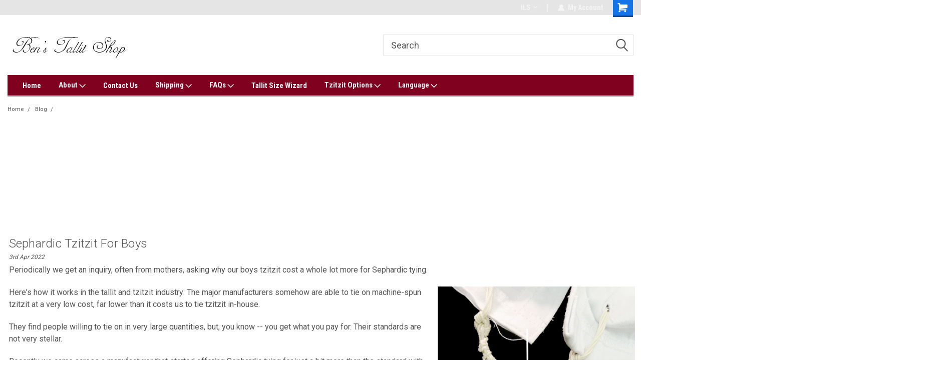

--- FILE ---
content_type: text/html; charset=UTF-8
request_url: https://tzitzit.tallit-shop.com/blog/sephardic-tzitzit-boys/?setCurrencyId=2
body_size: 21779
content:
<!DOCTYPE html>
<html class="no-js" lang="en">
<head>
    <title>Sephardic tzitzit for boys - Ben&#x27;s Tallit Shop</title>
    <link rel="dns-prefetch preconnect" href="https://cdn11.bigcommerce.com/s-78164" crossorigin><link rel="dns-prefetch preconnect" href="https://fonts.googleapis.com/" crossorigin><link rel="dns-prefetch preconnect" href="https://fonts.gstatic.com/" crossorigin>
    <meta property="og:title" content="Sephardic tzitzit for boys" /><meta property="og:url" content="https://tzitzit.tallit-shop.com/blog/sephardic-tzitzit-boys/" /><meta property="og:type" content="article" /><meta property="og:site_name" content="Ben's Tallit Shop" /><meta name="keywords" content="tallit, tzitzit, talit, tzitzis, tallis, tallitot, tefillin, chuppah, mezuza"><meta name="description" content="Periodically we get an inquiry, often from mothers, asking why our boys tzitzit cost a whole lot more for Sephardic tying.Here&amp;#039;s how it works in the tallit and tzitzit industry: The major manufacturers somehow are able to tie on machine-spun tzitzit at a very low cost, far lower than it costs us to tie tzitzit in-house.&amp;amp;nbsp;They find people willing to tie on in very large quantities, but, you know -- you get what you pay for. Their standards are not very stellar. Recently we came across a manufacturer that started offering Sephardic tying for just a bit more than the standard with Ashkenazi tying. I was a bit skeptical, but I ordered a small quantity to get an impression. When it was delivered and I opened it up, I found the tying to be way below my low expectations.When the manufacturer ties on tzitzit, for 95% of tallit and tallit katan products it&amp;#039;s always the same: thin machine-spun tzitzit strings, tied according to the Ashkenazi custom. If a customer wants anything else -- different tzitzit strings, different tying -- the standard practice in the tallit industry is to just snip them off with scissors and do the tying in-house (unless the customer wants to tie himself).Our in-house tying costs a lot more. The strings cost us more, the tying is done by kollel scholars, the caliber of the tying is a different league, the knots are tight and ends are trimmed.We looked into ways to offer Sephardic tying for kids at a lower price, but after all these years have yet to find a solution. So essentially when you select Sephardic tying, you&amp;#039;re getting much higher standards."><link rel='canonical' href='https://tzitzit.tallit-shop.com/blog/sephardic-tzitzit-boys/' /><meta name='platform' content='bigcommerce.stencil' /><meta property="og:description" content="Periodically we get an inquiry, often from mothers, asking why our boys tzitzit cost a whole lot more for Sephardic tying.Here&#039;s how it works in the tallit and tzitzit industry: The major manufacturers somehow are able to tie on machine-spun tzitzit at a very low cost, far lower than it costs us to tie tzitzit in-house.&amp;nbsp;They find people willing to tie on in very large quantities, but, you know -- you get what you pay for. Their standards are not very stellar. Recently we came across a manufacturer that started offering Sephardic tying for just a bit more than the standard with Ashkenazi tying. I was a bit skeptical, but I ordered a small quantity to get an impression. When it was delivered and I opened it up, I found the tying to be way below my low expectations.When the manufacturer ties on tzitzit, for 95% of tallit and tallit katan products it&#039;s always the same: thin machine-spun tzitzit strings, tied according to the Ashkenazi custom. If a customer wants anything else -- different tzitzit strings, different tying -- the standard practice in the tallit industry is to just snip them off with scissors and do the tying in-house (unless the customer wants to tie himself).Our in-house tying costs a lot more. The strings cost us more, the tying is done by kollel scholars, the caliber of the tying is a different league, the knots are tight and ends are trimmed.We looked into ways to offer Sephardic tying for kids at a lower price, but after all these years have yet to find a solution. So essentially when you select Sephardic tying, you&#039;re getting much higher standards." />
<meta property="og:image" content="https://cdn11.bigcommerce.com/s-78164/product_images/uploaded_images/cheap-sephardic-tying-vs-normal-one-blog-entry.jpg" />
<meta property="fb:admins" content="http://www.facebook.com/pages/Tallit-Shop-Bens-Tallit-Tzitzit-Shop/216224611785418" />

    
     
    <link href="https://cdn11.bigcommerce.com/s-78164/product_images/logo_favicon_BTS.png?t=1541666065" rel="shortcut icon">
    <meta name="viewport" content="width=device-width, initial-scale=1, maximum-scale=1">
    <script>
        // Change document class from no-js to js so we can detect this in css
        document.documentElement.className = document.documentElement.className.replace('no-js', 'js');
    </script>
    <script async src="https://cdn11.bigcommerce.com/s-78164/stencil/191a2360-6fae-013d-cfb5-6e3ef077b7cf/e/dce9e640-e00a-0138-3d44-0242ac11000d/dist/theme-bundle.head_async.js"></script>
    <link href="https://fonts.googleapis.com/css?family=Roboto+Condensed:400,700%7CRoboto:400,300&display=block" rel="stylesheet">
    <link data-stencil-stylesheet href="https://cdn11.bigcommerce.com/s-78164/stencil/191a2360-6fae-013d-cfb5-6e3ef077b7cf/e/dce9e640-e00a-0138-3d44-0242ac11000d/css/theme-9aae3030-5be1-013e-f5ea-2e638b39d83b.css" rel="stylesheet">
    <!-- Start Tracking Code for analytics_googleanalytics -->

<script async src="https://www.googletagmanager.com/gtag/js?id=UA-76404639-6"></script>
<script>
window.dataLayer = window.dataLayer || [];
function gtag(){dataLayer.push(arguments);}
gtag('js', new Date());
gtag('config', 'UA-764046396');
gtag('config', 'AW-764046396');

function trackEcommerce() {
    function gaAddTrans(orderID, store, total, tax, shipping, city, state, country, currency, channelInfo) {
        var transaction = {
            id: orderID,
            affiliation: store,
            revenue: total,
            tax: tax,
            shipping: shipping,
            city: city,
            state: state,
            country: country
        };

        if (currency) {
            transaction.currency = currency;
        }

        ga('ecommerce:addTransaction', transaction);
    }
    
    function gaAddItems(orderID, sku, product, variation, price, qty) {
        ga('ecommerce:addItem', {
            id: orderID,
            sku: sku,
            name: product,
            category: variation,
            price: price,
            quantity: qty
        });
    }

    function gaTrackTrans() {
        ga('ecommerce:send');
    }

    function gtagAddTrans(orderID, store, total, tax, shipping, city, state, country, currency, channelInfo) {
        this.transaction = {
            transaction_id: orderID,
            affiliation: store,
            value: total,
            tax: tax,
            shipping: shipping,
            items: []
        };

        if (currency) {
            this.transaction.currency = currency;
        }
    }

    function gtagAddItem(orderID, sku, product, variation, price, qty) {
        this.transaction.items.push({
            id: sku,
            name: product,
            category: variation,
            price: price,
            quantity: qty
        });
    }

    function gtagTrackTrans() {
        gtag('event', 'purchase', this.transaction);
gtag('event', 'conversion', {
            'send_to': 'AW-764046396/v77uCPHM68UBELzYqewC',
            'value': this.transaction.value,
            'transaction_id': this.transaction.transaction_id,
        });        
        this.transaction = null;
    }

    if (typeof gtag === 'function') {
        this._addTrans = gtagAddTrans;
        this._addItem = gtagAddItem;
        this._trackTrans = gtagTrackTrans;
    } else if (typeof ga === 'function') {
        this._addTrans = gaAddTrans;
        this._addItem = gaAddItems;
        this._trackTrans = gaTrackTrans;
    }
}

var pageTracker = new trackEcommerce();

</script>  

<!-- End Tracking Code for analytics_googleanalytics -->

<!-- Start Tracking Code for analytics_googleanalytics4 -->

<script data-cfasync="false" src="https://cdn11.bigcommerce.com/shared/js/google_analytics4_bodl_subscribers-358423becf5d870b8b603a81de597c10f6bc7699.js" integrity="sha256-gtOfJ3Avc1pEE/hx6SKj/96cca7JvfqllWA9FTQJyfI=" crossorigin="anonymous"></script>
<script data-cfasync="false">
  (function () {
    window.dataLayer = window.dataLayer || [];

    function gtag(){
        dataLayer.push(arguments);
    }

    function initGA4(event) {
         function setupGtag() {
            function configureGtag() {
                gtag('js', new Date());
                gtag('set', 'developer_id.dMjk3Nj', true);
                gtag('config', 'G-4D3N3KFLRZ');
            }

            var script = document.createElement('script');

            script.src = 'https://www.googletagmanager.com/gtag/js?id=G-4D3N3KFLRZ';
            script.async = true;
            script.onload = configureGtag;

            document.head.appendChild(script);
        }

        setupGtag();

        if (typeof subscribeOnBodlEvents === 'function') {
            subscribeOnBodlEvents('G-4D3N3KFLRZ', false);
        }

        window.removeEventListener(event.type, initGA4);
    }

    

    var eventName = document.readyState === 'complete' ? 'consentScriptsLoaded' : 'DOMContentLoaded';
    window.addEventListener(eventName, initGA4, false);
  })()
</script>

<!-- End Tracking Code for analytics_googleanalytics4 -->


<script type="text/javascript" src="https://checkout-sdk.bigcommerce.com/v1/loader.js" defer ></script>
<script type="text/javascript">
var BCData = {};
</script>
<script>/*<![CDATA[*/_holyclock_id="47e21108e3e146cdae42715fac5669c0";_holyclock_tag='<s'+'cript src\x3d"//www.holyclock.com/holyclock.js?'+Math.floor(+new Date/864E5)+'">\x3c/script>';null!==document.cookie.match(/(?:^|;)\s*_holyclock_qr=\s*\w/)&&null===window.location.hash.match(/#holyclock=qr(?=#|$)/)&&document.write(_holyclock_tag);//]]></script>
 <script data-cfasync="false" src="https://microapps.bigcommerce.com/bodl-events/1.9.4/index.js" integrity="sha256-Y0tDj1qsyiKBRibKllwV0ZJ1aFlGYaHHGl/oUFoXJ7Y=" nonce="" crossorigin="anonymous"></script>
 <script data-cfasync="false" nonce="">

 (function() {
    function decodeBase64(base64) {
       const text = atob(base64);
       const length = text.length;
       const bytes = new Uint8Array(length);
       for (let i = 0; i < length; i++) {
          bytes[i] = text.charCodeAt(i);
       }
       const decoder = new TextDecoder();
       return decoder.decode(bytes);
    }
    window.bodl = JSON.parse(decodeBase64("[base64]"));
 })()

 </script>

<script nonce="">
(function () {
    var xmlHttp = new XMLHttpRequest();

    xmlHttp.open('POST', 'https://bes.gcp.data.bigcommerce.com/nobot');
    xmlHttp.setRequestHeader('Content-Type', 'application/json');
    xmlHttp.send('{"store_id":"262127","timezone_offset":"3.0","timestamp":"2026-01-22T04:57:17.48671500Z","visit_id":"0e83cad0-3ec9-4288-8f2a-2862c4f48f7c","channel_id":1}');
})();
</script>

    
    
    
    
    
    
    
    
</head>
    <body id="body" class="main   twelve-eighty    base-layout   header-in-container">

        <!-- snippet location header -->
        <svg data-src="https://cdn11.bigcommerce.com/s-78164/stencil/191a2360-6fae-013d-cfb5-6e3ef077b7cf/e/dce9e640-e00a-0138-3d44-0242ac11000d/img/icon-sprite.svg" class="icons-svg-sprite"></svg>


        
<div class="header-container header-mn ">
    
    <div class="mbl-head-stick">
        <div class="top-menu">
            <div class="content">
                <!-- NEW BUTTON TO TRIGGER MAIN NAV WHEN STICKY -->
                <!-- <div class="alt-toggle">
            <h2 class="container-header btn"><span class="down-arrrow burger-menu"><i class="burger open" aria-hidden="true"><svg><use xlink:href="#icon-Menu" /></svg></i><i class="menu close" aria-hidden="true"><svg><use xlink:href="#icon-close" /></svg></i></span></h2>
            <h2 class="container-header text"><span class="mega-shop-text"></span></h2>
          </div> -->
    
                <!-- OPTIONAL SHORT MESSAGE LINK -->
                <!-- <div class="left">
              <a class="optional-message-link" href="">Put an optional message here.</a>
            </div> -->
    
    
                <div class="right-top-banner  ">
                    <div class="right account-links">
                        <ul class="right-main">
                            <div class="rhgt-top">
                                <div class="nav-br">
                                    <div class="currency-converter">
<li class="navUser-item currency-menu">
    <a class="navUser-action has-dropdown" title="Currency Selector" alt="Currency Selector" href="#" data-dropdown="currencySelection" aria-controls="currencySelection" aria-expanded="false">ILS <i class="icon currency" aria-hidden="true"><svg><use xlink:href="#icon-dropdown" /></svg></i></a>
    <ul class="dropdown-menu" id="currencySelection" data-dropdown-content aria-hidden="true" tabindex="-1">
        <li class="dropdown-menu-item">
            <a class="currency-name-switcher" href="https://tzitzit.tallit-shop.com/blog/sephardic-tzitzit-boys/?setCurrencyId=1">
                <img src="https://cdn11.bigcommerce.com/s-78164/lib/flags/us.gif" border="0" alt="" role="presentation" /> United States Dollar
            </a>
        </li>
        <li class="dropdown-menu-item">
            <a class="currency-name-switcher" href="https://tzitzit.tallit-shop.com/blog/sephardic-tzitzit-boys/?setCurrencyId=2">
                <strong><img src="https://cdn11.bigcommerce.com/s-78164/lib/flags/il.gif" border="0" alt="" role="presentation" /> Shekel</strong>
            </a>
        </li>
        <li class="dropdown-menu-item">
            <a class="currency-name-switcher" href="https://tzitzit.tallit-shop.com/blog/sephardic-tzitzit-boys/?setCurrencyId=3">
                <img src="https://cdn11.bigcommerce.com/s-78164/lib/flags/regions/eu.gif" border="0" alt="" role="presentation" /> Euro
            </a>
        </li>
        <li class="dropdown-menu-item">
            <a class="currency-name-switcher" href="https://tzitzit.tallit-shop.com/blog/sephardic-tzitzit-boys/?setCurrencyId=4">
                <img src="https://cdn11.bigcommerce.com/s-78164/lib/flags/gb.gif" border="0" alt="" role="presentation" /> British Pound
            </a>
        </li>
        <li class="dropdown-menu-item">
            <a class="currency-name-switcher" href="https://tzitzit.tallit-shop.com/blog/sephardic-tzitzit-boys/?setCurrencyId=5">
                <img src="https://cdn11.bigcommerce.com/s-78164/lib/flags/au.gif" border="0" alt="" role="presentation" /> Australian Dollar
            </a>
        </li>
        <li class="dropdown-menu-item">
            <a class="currency-name-switcher" href="https://tzitzit.tallit-shop.com/blog/sephardic-tzitzit-boys/?setCurrencyId=6">
                <img src="https://cdn11.bigcommerce.com/s-78164/lib/flags/nz.gif" border="0" alt="" role="presentation" /> New Zealand Dollar
            </a>
        </li>
        <li class="dropdown-menu-item">
            <a class="currency-name-switcher" href="https://tzitzit.tallit-shop.com/blog/sephardic-tzitzit-boys/?setCurrencyId=7">
                <img src="https://cdn11.bigcommerce.com/s-78164/lib/flags/ca.gif" border="0" alt="" role="presentation" /> Canadian Dollar
            </a>
        </li>
    </ul>
</li>
</div>

                                 </div>
   
                                <li class="navUser-item navUser-item--account nav-br">
                                    <a class="navUser-action anct-link">
                                        <svg version="1.1" xmlns="http://www.w3.org/2000/svg" width="32" height="32" viewBox="0 0 32 32">
                                            <path
                                                d="M31.8 27.3c-1.2-5.2-4.7-9-9.5-10.8 2.5-2 4-5.2 3.4-8.7-0.6-4-4-7.3-8.2-7.8-5.7-0.6-10.6 3.8-10.6 9.3s1.4 5.5 3.5 7.2c-4.7 1.7-8.3 5.6-9.5 10.8-0.4 1.9 1.1 3.7 3.1 3.7h24.6c2 0 3.5-1.8 3.1-3.7z"
                                            ></path>
                                        </svg>
                                        <span class="anct-title">My Account</span>
                                    </a>
                                    <ul class="acnt-popup">
                                        <li>
                                            <a class="navUser-action login" href="/login.php">Login</a>
                                        </li>
                                        <li>
                                            <a class="navUser-action create" href="/login.php?action=create_account">Sign Up</a>
                                        </li>
                                    </ul>
                                </li>
                                <li class="navUser-item navUser-item--cart ">
                                    <a class="navUser-action" data-cart-preview data-dropdown="cart-preview-dropdown" data-options="align:right" href="/cart.php">
                                        <span class="navUser-item-cartLabel">
                                            <i class="cart-icon" aria-hidden="true">
                                                <svg version="1.1" xmlns="http://www.w3.org/2000/svg" width="32" height="32" viewBox="0 0 32 32">
                                                    <path
                                                        d="M29.9 6.2h-21.3v-1.6c0-1.4-1.2-2.6-2.6-2.6h-4.2c-0.9 0-1.6 0.7-1.6 1.7s0.7 1.7 1.7 1.7h3.4v17.1c0 1.4 1.2 2.6 2.6 2.6h19.3c0.9 0 1.7-0.7 1.7-1.7s-0.7-1.7-1.7-1.7h-18.6v-1.2l21.5-2.8c1.1-0.2 1.9-1.1 2-2.2v-7.1c0-1.2-1-2.1-2.1-2.1zM6.5 25.3c-1.6 0-2.8 1.3-2.8 2.8s1.3 2.8 2.8 2.8 2.8-1.3 2.8-2.8-1.3-2.8-2.8-2.8zM24.4 25.3c-1.6 0-2.8 1.3-2.8 2.8s1.3 2.8 2.8 2.8 2.8-1.3 2.8-2.8-1.3-2.8-2.8-2.8z"
                                                    ></path>
                                                </svg>
                                            </i>
                                        </span>
                                        <span class="countPill cart-quantity">0</span>
                                    </a>
    
                                    <div class="dropdown-menu" id="cart-preview-dropdown" data-dropdown-content aria-hidden="true"></div>
                                </li>
                            </div>
                        </ul>
                    </div>
                </div>
                <div class="clear"></div>
            </div>
        </div>
    
        <div class="header-container mbl-main full-width  full-width in-container">
            <div class="header-padding">
                <div class="header-padding">
                    <header class="header" role="banner">
                        <a href="#" class="mobileMenu-toggle" data-mobile-menu-toggle="menu">
                            <span class="mobileMenu-toggleIcon">Toggle menu</span>
                        </a>
    
                        <div class="header-logo header-logo--left">
                            <a href="https://tzitzit.tallit-shop.com/">
            <div class="header-logo-image-container">
                <img class="header-logo-image" src="https://cdn11.bigcommerce.com/s-78164/images/stencil/250x100/logo_bigcommerce_250x100_1540761715__06484.original.jpg" alt="Ben&#x27;s Tallit Shop" title="Ben&#x27;s Tallit Shop">
            </div>
</a>
                        </div>
                         
                         <span id="menu" class="is-srOnly mbl-tgl" style="display: none !important;"></span>
                        <div class="mbl-srch-icon">
                            <svg class="search-icon"><use xlink:href="#icon-search"></use></svg>
                        </div>
                        <div class="navPages-container dsk-search-bar mbl-srchbar inside-header left-logo search-container not-sticky" data-menu>
                            <nav class="navPages">
                                <span class="srch-close">
                                    <svg version="1.1" xmlns="http://www.w3.org/2000/svg" width="32" height="32" viewBox="0 0 32 32">
                                        <path d="M0 2.6l13.4 13.4-13.4 13.3 2.6 2.6 13.4-13.4 13.4 13.4 2.6-2.6-13.4-13.4 13.4-13.4-2.6-2.5-13.4 13.4-13.3-13.4-2.7 2.6z"></path>
                                    </svg>
                                </span>
                                <div class="navPages-quickSearch right searchbar">
                                    <div class="container">
    <!-- snippet location forms_search -->
    <form class="form" action="/search.php">
        <fieldset class="form-fieldset">
            <div class="form-field">
                <label class="u-hiddenVisually" for="search_query">Search</label>
                <input class="form-input" data-search-quick name="search_query" id="search_query" data-error-message="Search field cannot be empty." placeholder="Search" autocomplete="off">
                <div class="search-icon"><svg class="header-icon search-icon" title="submit" alt="submit"><use xlink:href="#icon-search"></use></svg></div>
                <input class="button button--primary form-prefixPostfix-button--postfix" type="submit" value="">
            </div>
        </fieldset>
        <div class="clear"></div>
    </form>
    <div id="search-action-buttons" class="search-buttons-container">
      <div class="align-right">
      <!-- <a href="#" class="reset quicksearch" aria-label="reset search" role="button" style="inline-block;">
        <span class="reset" aria-hidden="true">Reset Search</span>
      </a> -->
      <a href="#" class="modal-close custom-quick-search" aria-label="Close" role="button" style="inline-block;">
        <span aria-hidden="true">&#215;</span>
      </a>
      <div class="clear"></div>
      </div>
      <div class="clear"></div>
    </div>
      <section id="quickSearch" class="quickSearchResults" data-bind="html: results">
      </section>
      <div class="clear"></div>
</div>
                                </div>
                            </nav>
                        </div>
                        <div class="navPages-container mbl-search-bar mbl-srchbar inside-header left-logo search-container not-sticky" data-menu>
                            <nav class="navPages">
                                <span class="srch-close">
                                    <svg version="1.1" xmlns="http://www.w3.org/2000/svg" width="32" height="32" viewBox="0 0 32 32">
                                        <path d="M0 2.6l13.4 13.4-13.4 13.3 2.6 2.6 13.4-13.4 13.4 13.4 2.6-2.6-13.4-13.4 13.4-13.4-2.6-2.5-13.4 13.4-13.3-13.4-2.7 2.6z"></path>
                                    </svg>
                                </span>
                                <div class="navPages-quickSearch right searchbar">
                                    <div class="container">
    <!-- snippet location forms_search -->
    <form class="form" action="/search.php">
        <fieldset class="form-fieldset">
            <div class="form-field">
                <label class="u-hiddenVisually" for="search_query">Search</label>
                <input class="form-input" data-search-quick name="search_query" id="search_query" data-error-message="Search field cannot be empty." placeholder="Search" autocomplete="off">
                <div class="search-icon"><svg class="header-icon search-icon" title="submit" alt="submit"><use xlink:href="#icon-search"></use></svg></div>
                <input class="button button--primary form-prefixPostfix-button--postfix" type="submit" value="">
            </div>
        </fieldset>
        <div class="clear"></div>
    </form>
    <div id="search-action-buttons" class="search-buttons-container">
      <div class="align-right">
      <!-- <a href="#" class="reset quicksearch" aria-label="reset search" role="button" style="inline-block;">
        <span class="reset" aria-hidden="true">Reset Search</span>
      </a> -->
      <a href="#" class="modal-close custom-quick-search" aria-label="Close" role="button" style="inline-block;">
        <span aria-hidden="true">&#215;</span>
      </a>
      <div class="clear"></div>
      </div>
      <div class="clear"></div>
    </div>
      <section id="quickSearch" class="quickSearchResults" data-bind="html: results">
      </section>
      <div class="clear"></div>
</div>
                                </div>
                            </nav>
                        </div>
                                                 <div class="clear"></div>
                        <div class="mobile-menu navPages-container" id="menu" data-menu>
                            <nav class="navPages">
    <ul class="navPages-list">
        <div class="nav-align">
        <div class="custom-pages-nav">
            <div id="mobile-menu">
              <div class="category-menu mbl-cat">
                <h2 class="container-header mobile">Shop By Category</h2>
                    <li class="navPages-item mobile">
                        <a class="navPages-action has-subMenu" href="https://tzitzit.tallit-shop.com/wool-tallit-traditional/">
    Classic Tallit <i class="fa fa-chevron-down main-nav" aria-hidden="true"><svg><use xlink:href="#icon-dropdown" /></svg></i>
</a>
<div class="navPage-subMenu" id="navPages-11" aria-hidden="true" tabindex="-1">
    <ul class="navPage-subMenu-list">
            <li class="navPage-subMenu-item">
                    <a class="navPage-subMenu-action navPages-action" href="https://tzitzit.tallit-shop.com/black-striped-wool-tallit/">Black-Striped Wool Tallit</a>
            </li>
            <li class="navPage-subMenu-item">
                    <a class="navPage-subMenu-action navPages-action" href="https://tzitzit.tallit-shop.com/white-striped-wool-tallit/">White-Striped Wool Tallit</a>
            </li>
            <li class="navPage-subMenu-item">
                    <a class="navPage-subMenu-action navPages-action" href="https://tzitzit.tallit-shop.com/blue-striped-wool-tallit/">Blue-Striped Wool Tallit</a>
            </li>
            <li class="navPage-subMenu-item">
                    <a class="navPage-subMenu-action navPages-action" href="https://tzitzit.tallit-shop.com/lightweight-tallit/">Lightweight Tallit</a>
            </li>
            <li class="navPage-subMenu-item">
                    <a class="navPage-subMenu-action navPages-action" href="https://tzitzit.tallit-shop.com/chassidic-tallis/">Chassidic Tallis</a>
            </li>
            <li class="navPage-subMenu-item">
                    <a class="navPage-subMenu-action navPages-action" href="https://tzitzit.tallit-shop.com/echt-turkish-tallit-kmo-yemenite/">Yemenite Tallit</a>
            </li>
    </ul>
</div>
                    </li>
                    <li class="navPages-item mobile">
                        <a class="navPages-action" href="https://tzitzit.tallit-shop.com/childrens-tallit/">Children&#x27;s Tallit</a>
                    </li>
                    <li class="navPages-item mobile">
                        <a class="navPages-action" href="https://tzitzit.tallit-shop.com/cotton-tallit/">Cotton Tallit</a>
                    </li>
                    <li class="navPages-item mobile">
                        <a class="navPages-action" href="https://tzitzit.tallit-shop.com/rainbow-tallits">Rainbow Tallits</a>
                    </li>
                    <li class="navPages-item mobile">
                        <a class="navPages-action has-subMenu" href="https://tzitzit.tallit-shop.com/handwoven-tallit/">
    Handwoven Tallit <i class="fa fa-chevron-down main-nav" aria-hidden="true"><svg><use xlink:href="#icon-dropdown" /></svg></i>
</a>
<div class="navPage-subMenu" id="navPages-10" aria-hidden="true" tabindex="-1">
    <ul class="navPage-subMenu-list">
            <li class="navPage-subMenu-item">
                    <a class="navPage-subMenu-action navPages-action" href="https://tzitzit.tallit-shop.com/gabrieli-tallit/">Gabrieli Wool &amp; Cotton</a>
            </li>
            <li class="navPage-subMenu-item">
                    <a class="navPage-subMenu-action navPages-action" href="https://tzitzit.tallit-shop.com/gabrieli-silk-tallit/">Gabrieli Silk</a>
            </li>
            <li class="navPage-subMenu-item">
                    <a class="navPage-subMenu-action navPages-action" href="https://tzitzit.tallit-shop.com/gabrieli-premium-tallit-collection/">Gabrieli Wool Premium</a>
            </li>
    </ul>
</div>
                    </li>
                    <li class="navPages-item mobile">
                        <a class="navPages-action has-subMenu" href="https://tzitzit.tallit-shop.com/modern-tallit/">
    Modern Tallit <i class="fa fa-chevron-down main-nav" aria-hidden="true"><svg><use xlink:href="#icon-dropdown" /></svg></i>
</a>
<div class="navPage-subMenu" id="navPages-59" aria-hidden="true" tabindex="-1">
    <ul class="navPage-subMenu-list">
            <li class="navPage-subMenu-item">
                    <a class="navPage-subMenu-action navPages-action" href="https://tzitzit.tallit-shop.com/modern-tallits-size-24/">Modern Tallits in Size 24</a>
            </li>
            <li class="navPage-subMenu-item">
                    <a class="navPage-subMenu-action navPages-action" href="https://tzitzit.tallit-shop.com/modern-tallits-full-size/">Modern Tallits - Full-size</a>
            </li>
    </ul>
</div>
                    </li>
                    <li class="navPages-item mobile">
                        <a class="navPages-action" href="https://tzitzit.tallit-shop.com/chabad-tallit-tzitzit/">Chabad Tallit &amp; Tzitzit</a>
                    </li>
                    <li class="navPages-item mobile">
                        <a class="navPages-action has-subMenu" href="https://tzitzit.tallit-shop.com/atara-for-tallit">
    Atara <i class="fa fa-chevron-down main-nav" aria-hidden="true"><svg><use xlink:href="#icon-dropdown" /></svg></i>
</a>
<div class="navPage-subMenu" id="navPages-44" aria-hidden="true" tabindex="-1">
    <ul class="navPage-subMenu-list">
            <li class="navPage-subMenu-item">
                    <a class="navPage-subMenu-action navPages-action" href="https://tzitzit.tallit-shop.com/atara-with-blessing/">Atara with Blessing</a>
            </li>
            <li class="navPage-subMenu-item">
                    <a class="navPage-subMenu-action navPages-action" href="https://tzitzit.tallit-shop.com/modern-traditional-atarot/">Modern &amp; Traditional Atarot</a>
            </li>
            <li class="navPage-subMenu-item">
                    <a class="navPage-subMenu-action navPages-action" href="https://tzitzit.tallit-shop.com/chassidic-atarot/">Chassidic Atarot</a>
            </li>
            <li class="navPage-subMenu-item">
                    <a class="navPage-subMenu-action navPages-action" href="https://tzitzit.tallit-shop.com/handwoven-handmade-atarot/">Handwoven Atarot</a>
            </li>
            <li class="navPage-subMenu-item">
                    <a class="navPage-subMenu-action navPages-action" href="https://tzitzit.tallit-shop.com/diy-tallit-supplies/">DIY Tallit Supplies</a>
            </li>
    </ul>
</div>
                    </li>
                    <li class="navPages-item mobile">
                        <a class="navPages-action has-subMenu" href="https://tzitzit.tallit-shop.com/tallit-tefillin-bag/">
    Tallit Bags <i class="fa fa-chevron-down main-nav" aria-hidden="true"><svg><use xlink:href="#icon-dropdown" /></svg></i>
</a>
<div class="navPage-subMenu" id="navPages-23" aria-hidden="true" tabindex="-1">
    <ul class="navPage-subMenu-list">
            <li class="navPage-subMenu-item">
                    <a class="navPage-subMenu-action navPages-action" href="https://tzitzit.tallit-shop.com/velvet-tallit-bags/">Velvet Tallit Bags</a>
            </li>
            <li class="navPage-subMenu-item">
                    <a class="navPage-subMenu-action navPages-action" href="https://tzitzit.tallit-shop.com/genuine-leather-tallit-bags/">Genuine Leather Tallit Bags</a>
            </li>
            <li class="navPage-subMenu-item">
                    <a class="navPage-subMenu-action navPages-action" href="https://tzitzit.tallit-shop.com/leather-impala-tallit-bags/">Impala &amp; Faux Leather Tallit Bags</a>
            </li>
            <li class="navPage-subMenu-item">
                    <a class="navPage-subMenu-action navPages-action" href="https://tzitzit.tallit-shop.com/wool-linen-cloth-tallit-bags/">Wool, Linen &amp; Cloth Tallit Bags</a>
            </li>
            <li class="navPage-subMenu-item">
                    <a class="navPage-subMenu-action navPages-action" href="https://tzitzit.tallit-shop.com/emanuel-raw-silk-tallit-bags/">Raw Silk Tallit Bags</a>
            </li>
            <li class="navPage-subMenu-item">
                    <a class="navPage-subMenu-action navPages-action" href="https://tzitzit.tallit-shop.com/tallit-tefillin-carriers">Bag Covers &amp; Cases</a>
            </li>
    </ul>
</div>
                    </li>
                    <li class="navPages-item mobile">
                        <a class="navPages-action" href="https://tzitzit.tallit-shop.com/tallit-clips/">Tallit Clips</a>
                    </li>
                    <li class="navPages-item mobile">
                        <a class="navPages-action has-subMenu" href="https://tzitzit.tallit-shop.com/tallit-katan-tzitzit/">
    Tallit Katan (tzitzit) <i class="fa fa-chevron-down main-nav" aria-hidden="true"><svg><use xlink:href="#icon-dropdown" /></svg></i>
</a>
<div class="navPage-subMenu" id="navPages-26" aria-hidden="true" tabindex="-1">
    <ul class="navPage-subMenu-list">
            <li class="navPage-subMenu-item">
                    <a class="navPage-subMenu-action navPages-action" href="https://tzitzit.tallit-shop.com/wool-talit-katan/">Men&#x27;s Wool</a>
            </li>
            <li class="navPage-subMenu-item">
                    <a class="navPage-subMenu-action navPages-action" href="https://tzitzit.tallit-shop.com/cotton-tzitzis/">Men&#x27;s Cotton</a>
            </li>
            <li class="navPage-subMenu-item">
                    <a class="navPage-subMenu-action navPages-action" href="https://tzitzit.tallit-shop.com/mens-dryfit-mesh/">Men&#x27;s DryFit &amp; Mesh</a>
            </li>
            <li class="navPage-subMenu-item">
                    <a class="navPage-subMenu-action navPages-action" href="https://tzitzit.tallit-shop.com/tzitzit-for-boys/">Boys Tzitzit</a>
            </li>
    </ul>
</div>
                    </li>
                    <li class="navPages-item mobile">
                        <a class="navPages-action" href="https://tzitzit.tallit-shop.com/tzitzit-strings-techelet/">Tzitzit Strings</a>
                    </li>
                    <li class="navPages-item mobile">
                        <a class="navPages-action has-subMenu" href="https://tzitzit.tallit-shop.com/tefillin-1/">
    Tefillin <i class="fa fa-chevron-down main-nav" aria-hidden="true"><svg><use xlink:href="#icon-dropdown" /></svg></i>
</a>
<div class="navPage-subMenu" id="navPages-108" aria-hidden="true" tabindex="-1">
    <ul class="navPage-subMenu-list">
            <li class="navPage-subMenu-item">
                    <a class="navPage-subMenu-action navPages-action" href="https://tzitzit.tallit-shop.com/tefillin/">Tefillin Gassot</a>
            </li>
            <li class="navPage-subMenu-item">
                    <a class="navPage-subMenu-action navPages-action" href="https://tzitzit.tallit-shop.com/tefillin-accessories/">Tefillin Accessories</a>
            </li>
            <li class="navPage-subMenu-item">
                    <a class="navPage-subMenu-action navPages-action" href="https://tzitzit.tallit-shop.com/tefillin-bags/">Tefillin Bags</a>
            </li>
    </ul>
</div>
                    </li>
                    <li class="navPages-item mobile">
                        <a class="navPages-action has-subMenu" href="https://tzitzit.tallit-shop.com/kippah">
    Kippah <i class="fa fa-chevron-down main-nav" aria-hidden="true"><svg><use xlink:href="#icon-dropdown" /></svg></i>
</a>
<div class="navPage-subMenu" id="navPages-30" aria-hidden="true" tabindex="-1">
    <ul class="navPage-subMenu-list">
            <li class="navPage-subMenu-item">
                    <a class="navPage-subMenu-action navPages-action" href="https://tzitzit.tallit-shop.com/velvet-kippah/">Velvet &amp; Suede Kippah</a>
            </li>
            <li class="navPage-subMenu-item">
                    <a class="navPage-subMenu-action navPages-action" href="https://tzitzit.tallit-shop.com/satin-silk-kippah/">Satin &amp; Silk Kippah</a>
            </li>
            <li class="navPage-subMenu-item">
                    <a class="navPage-subMenu-action navPages-action" href="https://tzitzit.tallit-shop.com/knitted-kippah/">Knitted &amp; Cloth Kippah</a>
            </li>
            <li class="navPage-subMenu-item">
                    <a class="navPage-subMenu-action navPages-action" href="https://tzitzit.tallit-shop.com/embroidered-kippah/">Embroidered Kippah</a>
            </li>
            <li class="navPage-subMenu-item">
                    <a class="navPage-subMenu-action navPages-action" href="https://tzitzit.tallit-shop.com/kippah-boys/">Kids Kippah</a>
            </li>
    </ul>
</div>
                    </li>
                    <li class="navPages-item mobile">
                        <a class="navPages-action has-subMenu" href="https://tzitzit.tallit-shop.com/siddur/">
    Siddur <i class="fa fa-chevron-down main-nav" aria-hidden="true"><svg><use xlink:href="#icon-dropdown" /></svg></i>
</a>
<div class="navPage-subMenu" id="navPages-76" aria-hidden="true" tabindex="-1">
    <ul class="navPage-subMenu-list">
            <li class="navPage-subMenu-item">
                    <a class="navPage-subMenu-action navPages-action" href="https://tzitzit.tallit-shop.com/siddur-nusach-ashkenaz/">Ashkenaz</a>
            </li>
            <li class="navPage-subMenu-item">
                    <a class="navPage-subMenu-action navPages-action" href="https://tzitzit.tallit-shop.com/siddur-nusach-sfard/">Sefard</a>
            </li>
            <li class="navPage-subMenu-item">
                    <a class="navPage-subMenu-action navPages-action" href="https://tzitzit.tallit-shop.com/siddur-nusach-eidot-hamizrach/">Eidot HaMizrach</a>
            </li>
    </ul>
</div>
                    </li>
                    <li class="navPages-item mobile">
                        <a class="navPages-action" href="https://tzitzit.tallit-shop.com/jewish-kittel/">Kittel</a>
                    </li>
                    <li class="navPages-item mobile">
                        <a class="navPages-action" href="https://tzitzit.tallit-shop.com/chuppah/">Chuppah &amp; Kol Hane&#x27;arim</a>
                    </li>
                    <li class="navPages-item mobile">
                        <a class="navPages-action" href="https://tzitzit.tallit-shop.com/challah-covers/">Challah Covers</a>
                    </li>
                    <li class="navPages-item mobile">
                        <a class="navPages-action" href="https://tzitzit.tallit-shop.com/bargain-basement-tallit-sale/">Clearance</a>
                    </li>
              </div>

            <div class="brand-menu mbl-cat">
              <h2 class="container-header mobile">Shop By Brand</h2>
                <li class="navPages-item mobile">
                  <a class="navPages-action" href="https://tzitzit.tallit-shop.com/brands/Yair-Emanuel-Judaica.html">Yair Emanuel Judaica</a>
                </li>
                <li class="navPages-item mobile">
                  <a class="navPages-action" href="https://tzitzit.tallit-shop.com/brands/Gabrieli-Hand-Weaving.html">Gabrieli Hand Weaving</a>
                </li>
                <li class="navPages-item mobile">
                  <a class="navPages-action" href="https://tzitzit.tallit-shop.com/anael-judaica/">ANAEL Judaica</a>
                </li>
                <li class="navPages-item mobile">
                  <a class="navPages-action" href="https://tzitzit.tallit-shop.com/brands/Talitania.html">Talitania</a>
                </li>
                <li class="navPages-item mobile">
                  <a class="navPages-action" href="https://tzitzit.tallit-shop.com/brands/Malchut-Yerushalayim.html">Malchut Yerushalayim</a>
                </li>
                <li class="navPages-item mobile">
                  <a class="navPages-action" href="https://tzitzit.tallit-shop.com/brands/Mishkan-Hatchelet.html">Mishkan Hatchelet</a>
                </li>
                <li class="navPages-item mobile">
                  <a class="navPages-action" href="https://tzitzit.tallit-shop.com/brands/Art-Judaica.html">Art Judaica</a>
                </li>
                <li class="navPages-item mobile">
                  <a class="navPages-action" href="https://tzitzit.tallit-shop.com/chacham-judaica/">Chacham Judaica</a>
                </li>
                <li class="navPages-item mobile">
                  <a class="navPages-action" href="https://tzitzit.tallit-shop.com/aleph-judaica/">Aleph Judaica</a>
                </li>
                <li class="navPages-item mobile">
                  <a class="navPages-action" href="https://tzitzit.tallit-shop.com/kaftor-vaferach/">Kaftor Vaferach</a>
                </li>
                <li class="navPages-item mobile">
                  <a class="navPages-action" href="https://tzitzit.tallit-shop.com/simchonim/">Simchonim</a>
                </li>
                <li class="navPages-item mobile">
                  <a class="navPages-action" href="https://tzitzit.tallit-shop.com/otiyot/">Otiyot</a>
                </li>
                <li class="navPages-item mobile">
                  <a class="navPages-action" href="https://tzitzit.tallit-shop.com/mofet/">Mofet</a>
                </li>
                <li class="navPages-item mobile">
                  <a class="navPages-action" href="https://tzitzit.tallit-shop.com/nezer-hakodesh/">Nezer HaKodesh</a>
                </li>
                <li class="navPages-item mobile">
                  <a class="navPages-action" href="https://tzitzit.tallit-shop.com/jerusalem-leathers/">Jerusalem Leathers</a>
                </li>
                <li class="navPages-item mobile">
                  <a class="navPages-action" href="https://tzitzit.tallit-shop.com/knesher/">K&#x27;Nesher</a>
                </li>
                <li class="navPages-item mobile">
                  <a class="navPages-action" href="https://tzitzit.tallit-shop.com/koren-publishers/">Koren Publishers</a>
                </li>
                <li class="navPages-item mobile">
                  <a class="navPages-action" href="https://tzitzit.tallit-shop.com/melechet-machshevet/">Melechet Machshevet</a>
                </li>
                <li class="navPages-item mobile">
                  <a class="navPages-action" href="https://tzitzit.tallit-shop.com/m-judaica/">M.Judaica</a>
                </li>
                <li class="navPages-item mobile">
                  <a class="navPages-action" href="https://tzitzit.tallit-shop.com/brands/Karshi.html">Karshi</a>
                </li>
                <li class="navPages-item mobile">
                  <a class="navPages-action" href="https://tzitzit.tallit-shop.com/peer-hakodesh/">Pe&#x27;er HaKodesh</a>
                </li>
                <li class="navPages-item mobile">
                  <a class="navPages-action" href="https://tzitzit.tallit-shop.com/brands/Ptil-Tekhelet.html">Ptil Tekhelet</a>
                </li>
                <li class="navPages-item mobile">
                  <a class="navPages-action" href="https://tzitzit.tallit-shop.com/brands/Galilee-Silks.html">Galilee Silks</a>
                </li>
                <li class="navPages-item mobile">
                  <a class="navPages-action" href="https://tzitzit.tallit-shop.com/brands/Hadar.html">Hadar</a>
                </li>
                <li class="navPages-item mobile">
                  <a class="navPages-action" href="https://tzitzit.tallit-shop.com/chabura-techeiles/">Chabura Techeiles</a>
                </li>
                <li class="navPages-item mobile">
                  <a class="navPages-action" href="https://tzitzit.tallit-shop.com/kinor/">Kinor</a>
                </li>
                <li class="navPages-item mobile">
                  <a class="navPages-action" href="https://tzitzit.tallit-shop.com/leilah/">L&#x27;Eilah</a>
                </li>
                <li class="navPages-item mobile">
                  <a class="navPages-action" href="https://tzitzit.tallit-shop.com/brands/Miller-Books.html">Miller Books</a>
                </li>
                <li class="navPages-item mobile">
                  <a class="navPages-action" href="https://tzitzit.tallit-shop.com/brands/Radzyn.html">Radzyn</a>
                </li>
                <li class="navPages-item mobile">
                  <a class="navPages-action" href="https://tzitzit.tallit-shop.com/brands/Tefillin-Beit-El.html">Tefillin Beit El</a>
                </li>
                  <li class="navPages-item mobile">
                    <a class="navPages-action" href="/brands/">View all Brands</a>
                  </li>
            <div class="clear"></div>
          </div>

          </div>
          <div id="desktop-menu" class="mbl-cat mega-menu">
            <h2 class="container-header mobile">Main Menu</h2>
                <li class="navPages-item">
                    <a class="navPages-action" href="https://tzitzit.tallit-shop.com/home/">Home</a>
                </li>
                <li class="navPages-item">
                    <a class="navPages-action has-subMenu" href="https://tzitzit.tallit-shop.com/israel-tallit-store/">
    About <i class="fa fa-chevron-down main-nav" aria-hidden="true"><svg><use xlink:href="#icon-dropdown" /></svg></i>
</a>
<div class="navPage-subMenu" id="navPages-" aria-hidden="true" tabindex="-1">
    <ul class="navPage-subMenu-list">
            <li class="navPage-subMenu-item">
                    <a class="navPage-subMenu-action navPages-action" href="https://tzitzit.tallit-shop.com/testimonials/">Testimonials</a>
            </li>
            <li class="navPage-subMenu-item">
                    <a class="navPage-subMenu-action navPages-action" href="https://tzitzit.tallit-shop.com/who-are-we/">Who are we?</a>
            </li>
            <li class="navPage-subMenu-item">
                    <a class="navPage-subMenu-action navPages-action" href="https://tzitzit.tallit-shop.com/location/">Location</a>
            </li>
    </ul>
</div>
                </li>
                <li class="navPages-item">
                    <a class="navPages-action" href="https://tzitzit.tallit-shop.com/contact-us/">Contact Us</a>
                </li>
                <li class="navPages-item">
                    <a class="navPages-action has-subMenu" href="https://tzitzit.tallit-shop.com/shipping/">
    Shipping <i class="fa fa-chevron-down main-nav" aria-hidden="true"><svg><use xlink:href="#icon-dropdown" /></svg></i>
</a>
<div class="navPage-subMenu" id="navPages-" aria-hidden="true" tabindex="-1">
    <ul class="navPage-subMenu-list">
            <li class="navPage-subMenu-item">
                    <a class="navPage-subMenu-action navPages-action" href="https://tzitzit.tallit-shop.com/united-states/">United States</a>
            </li>
            <li class="navPage-subMenu-item">
                    <a class="navPage-subMenu-action navPages-action" href="https://tzitzit.tallit-shop.com/new-usa-tariffs/">New USA Tariffs</a>
            </li>
            <li class="navPage-subMenu-item">
                    <a class="navPage-subMenu-action navPages-action" href="https://tzitzit.tallit-shop.com/canada/">Canada</a>
            </li>
            <li class="navPage-subMenu-item">
                    <a class="navPage-subMenu-action navPages-action" href="https://tzitzit.tallit-shop.com/europe/">Europe</a>
            </li>
            <li class="navPage-subMenu-item">
                    <a class="navPage-subMenu-action navPages-action" href="https://tzitzit.tallit-shop.com/united-kingdom/">United Kingdom</a>
            </li>
            <li class="navPage-subMenu-item">
                    <a class="navPage-subMenu-action navPages-action" href="https://tzitzit.tallit-shop.com/germany/">Germany</a>
            </li>
            <li class="navPage-subMenu-item">
                    <a class="navPage-subMenu-action navPages-action" href="https://tzitzit.tallit-shop.com/australia/">Australia</a>
            </li>
            <li class="navPage-subMenu-item">
                    <a class="navPage-subMenu-action navPages-action" href="https://tzitzit.tallit-shop.com/new-zealand/">New Zealand</a>
            </li>
            <li class="navPage-subMenu-item">
                    <a class="navPage-subMenu-action navPages-action" href="https://tzitzit.tallit-shop.com/envios-latino-america/">Envíos a Latino América</a>
            </li>
            <li class="navPage-subMenu-item">
                    <a class="navPage-subMenu-action navPages-action" href="https://tzitzit.tallit-shop.com/israel/domestic-shipping">Israel</a>
            </li>
            <li class="navPage-subMenu-item">
                    <a class="navPage-subMenu-action navPages-action" href="https://tzitzit.tallit-shop.com/other-countries/">Other Countries</a>
            </li>
            <li class="navPage-subMenu-item">
                    <a class="navPage-subMenu-action navPages-action" href="https://tzitzit.tallit-shop.com/customs-douane-aduana-zoll/">Customs / Douane / Aduana / Zoll</a>
            </li>
    </ul>
</div>
                </li>
                <li class="navPages-item">
                    <a class="navPages-action has-subMenu" href="https://tzitzit.tallit-shop.com/tallit-tzitzit-tefilin-faqs/">
    FAQs <i class="fa fa-chevron-down main-nav" aria-hidden="true"><svg><use xlink:href="#icon-dropdown" /></svg></i>
</a>
<div class="navPage-subMenu" id="navPages-" aria-hidden="true" tabindex="-1">
    <ul class="navPage-subMenu-list">
            <li class="navPage-subMenu-item">
                    <a class="navPage-subMenu-action navPages-action" href="https://tzitzit.tallit-shop.com/tallit/">Tallit FAQ</a>
            </li>
            <li class="navPage-subMenu-item">
                    <a class="navPage-subMenu-action navPages-action" href="https://tzitzit.tallit-shop.com/tallit-katan-info/">Tallit Katan FAQ</a>
            </li>
            <li class="navPage-subMenu-item">
                    <a class="navPage-subMenu-action navPages-action" href="https://tzitzit.tallit-shop.com/tzitzit-faq/">Tzitzit FAQ</a>
            </li>
            <li class="navPage-subMenu-item">
                    <a class="navPage-subMenu-action navPages-action" href="https://tzitzit.tallit-shop.com/bar-mitzvah-buyers-guide/">Bar Mitzvah</a>
            </li>
            <li class="navPage-subMenu-item">
                    <a class="navPage-subMenu-action navPages-action" href="https://tzitzit.tallit-shop.com/faq-tefillin/">Tefillin FAQ</a>
            </li>
            <li class="navPage-subMenu-item">
                    <a class="navPage-subMenu-action navPages-action" href="https://tzitzit.tallit-shop.com/how-to-use-this-site/">How to Use This Site</a>
            </li>
            <li class="navPage-subMenu-item">
                    <a class="navPage-subMenu-action navPages-action" href="https://tzitzit.tallit-shop.com/payment-returns/">Payment &amp; Returns</a>
            </li>
            <li class="navPage-subMenu-item">
                    <a class="navPage-subMenu-action navPages-action" href="https://tzitzit.tallit-shop.com/blog/">Blog</a>
            </li>
    </ul>
</div>
                </li>
                <li class="navPages-item">
                    <a class="navPages-action" href="https://tzitzit.tallit-shop.com/tallit-sizes/">Tallit Size Wizard</a>
                </li>
                <li class="navPages-item">
                    <a class="navPages-action has-subMenu" href="https://tzitzit.tallit-shop.com/tzitzit-tying/">
    Tzitzit Options <i class="fa fa-chevron-down main-nav" aria-hidden="true"><svg><use xlink:href="#icon-dropdown" /></svg></i>
</a>
<div class="navPage-subMenu" id="navPages-" aria-hidden="true" tabindex="-1">
    <ul class="navPage-subMenu-list">
            <li class="navPage-subMenu-item">
                    <a class="navPage-subMenu-action navPages-action" href="https://tzitzit.tallit-shop.com/all-white-tzitzit/">All-White Tzitzit</a>
            </li>
            <li class="navPage-subMenu-item">
                    <a class="navPage-subMenu-action navPages-action" href="https://tzitzit.tallit-shop.com/techelet-tzitzit/">Techelet Tzitzit</a>
            </li>
    </ul>
</div>
                </li>
                <li class="navPages-item">
                    <a class="navPages-action has-subMenu" href="https://tzitzit.tallit-shop.com/languages/">
    Language <i class="fa fa-chevron-down main-nav" aria-hidden="true"><svg><use xlink:href="#icon-dropdown" /></svg></i>
</a>
<div class="navPage-subMenu" id="navPages-" aria-hidden="true" tabindex="-1">
    <ul class="navPage-subMenu-list">
            <li class="navPage-subMenu-item">
                    <a class="navPage-subMenu-action navPages-action" href="https://tzitzit.tallit-shop.com/russian">русский</a>
            </li>
            <li class="navPage-subMenu-item">
                    <a class="navPage-subMenu-action navPages-action" href="https://tzitzit.tallit-shop.com/french-achete-talit/">Français</a>
            </li>
            <li class="navPage-subMenu-item">
                    <a class="navPage-subMenu-action navPages-action" href="https://tzitzit.tallit-shop.com/espanol/">Español</a>
            </li>
            <li class="navPage-subMenu-item">
                    <a class="navPage-subMenu-action navPages-action" href="https://tzitzit.tallit-shop.com/compra-talit-e-tzitzit-dos-especialistas/">Português</a>
            </li>
            <li class="navPage-subMenu-item">
                    <a class="navPage-subMenu-action navPages-action" href="https://tzitzit.tallit-shop.com/deutsch/">Deutsch</a>
            </li>
            <li class="navPage-subMenu-item">
                    <a class="navPage-subMenu-action navPages-action" href="https://tzitzit.tallit-shop.com/nederlands/">Nederlands</a>
            </li>
    </ul>
</div>
                </li>
          </div>
        </div>
        <div class="currency-converter">
                <li class="navPages-item">
                    <a class="navPages-action has-subMenu" href="#" data-collapsible="navPages-currency" aria-controls="navPages-currency" aria-expanded="false">
                        ILS <i class="icon navPages-action-moreIcon" aria-hidden="true"><svg><use xmlns:xlink="http://www.w3.org/1999/xlink" xlink:href="#icon-dropdown"></use></svg></i>
                    </a>
                    <div class="navPage-subMenu" id="navPages-currency" aria-hidden="true" tabindex="-1">
                        <ul class="navPnavPagesage-subMenu-list">
                        <li class="dropdown-menu-item">
                            <a class="currency-name-switcher" href="https://tzitzit.tallit-shop.com/blog/sephardic-tzitzit-boys/?setCurrencyId=1">
                                <img src="https://cdn11.bigcommerce.com/s-78164/lib/flags/us.gif" border="0" alt="" role="presentation" /> United States Dollar
                            </a>
                        </li>
                        <li class="dropdown-menu-item">
                            <a class="currency-name-switcher" href="https://tzitzit.tallit-shop.com/blog/sephardic-tzitzit-boys/?setCurrencyId=2">
                                <strong><img src="https://cdn11.bigcommerce.com/s-78164/lib/flags/il.gif" border="0" alt="" role="presentation" /> Shekel</strong>
                            </a>
                        </li>
                        <li class="dropdown-menu-item">
                            <a class="currency-name-switcher" href="https://tzitzit.tallit-shop.com/blog/sephardic-tzitzit-boys/?setCurrencyId=3">
                                <img src="https://cdn11.bigcommerce.com/s-78164/lib/flags/regions/eu.gif" border="0" alt="" role="presentation" /> Euro
                            </a>
                        </li>
                        <li class="dropdown-menu-item">
                            <a class="currency-name-switcher" href="https://tzitzit.tallit-shop.com/blog/sephardic-tzitzit-boys/?setCurrencyId=4">
                                <img src="https://cdn11.bigcommerce.com/s-78164/lib/flags/gb.gif" border="0" alt="" role="presentation" /> British Pound
                            </a>
                        </li>
                        <li class="dropdown-menu-item">
                            <a class="currency-name-switcher" href="https://tzitzit.tallit-shop.com/blog/sephardic-tzitzit-boys/?setCurrencyId=5">
                                <img src="https://cdn11.bigcommerce.com/s-78164/lib/flags/au.gif" border="0" alt="" role="presentation" /> Australian Dollar
                            </a>
                        </li>
                        <li class="dropdown-menu-item">
                            <a class="currency-name-switcher" href="https://tzitzit.tallit-shop.com/blog/sephardic-tzitzit-boys/?setCurrencyId=6">
                                <img src="https://cdn11.bigcommerce.com/s-78164/lib/flags/nz.gif" border="0" alt="" role="presentation" /> New Zealand Dollar
                            </a>
                        </li>
                        <li class="dropdown-menu-item">
                            <a class="currency-name-switcher" href="https://tzitzit.tallit-shop.com/blog/sephardic-tzitzit-boys/?setCurrencyId=7">
                                <img src="https://cdn11.bigcommerce.com/s-78164/lib/flags/ca.gif" border="0" alt="" role="presentation" /> Canadian Dollar
                            </a>
                        </li>
                        </ul>
                    </div>
                </li>
        </div>
        <div class="mbl-social">
                    </div>
    </ul>
    <ul class="navPages-list navPages-list--user">
        <li class="navPages-item">
            <a class="navPages-action" href="/giftcertificates.php">Gift Certificates</a>
        </li>
            <li class="navPages-item">
                <a class="navPages-action" href="/login.php">Login</a> or <a class="navPages-action" href="/login.php?action=create_account">Sign Up</a>
            </li>
    </ul>
</nav>
                        </div>
                    </header>
                </div>
            </div>
        </div>
    </div>
    

<div class="main-nav-container  in-container">
  <div class="navPages-container main-nav" id="menu" data-menu>
        <nav class="navPages">
    <ul class="navPages-list">
        <div class="nav-align">
        <div class="custom-pages-nav">
            <div id="mobile-menu">
              <div class="category-menu mbl-cat">
                <h2 class="container-header mobile">Shop By Category</h2>
                    <li class="navPages-item mobile">
                        <a class="navPages-action has-subMenu" href="https://tzitzit.tallit-shop.com/wool-tallit-traditional/">
    Classic Tallit <i class="fa fa-chevron-down main-nav" aria-hidden="true"><svg><use xlink:href="#icon-dropdown" /></svg></i>
</a>
<div class="navPage-subMenu" id="navPages-11" aria-hidden="true" tabindex="-1">
    <ul class="navPage-subMenu-list">
            <li class="navPage-subMenu-item">
                    <a class="navPage-subMenu-action navPages-action" href="https://tzitzit.tallit-shop.com/black-striped-wool-tallit/">Black-Striped Wool Tallit</a>
            </li>
            <li class="navPage-subMenu-item">
                    <a class="navPage-subMenu-action navPages-action" href="https://tzitzit.tallit-shop.com/white-striped-wool-tallit/">White-Striped Wool Tallit</a>
            </li>
            <li class="navPage-subMenu-item">
                    <a class="navPage-subMenu-action navPages-action" href="https://tzitzit.tallit-shop.com/blue-striped-wool-tallit/">Blue-Striped Wool Tallit</a>
            </li>
            <li class="navPage-subMenu-item">
                    <a class="navPage-subMenu-action navPages-action" href="https://tzitzit.tallit-shop.com/lightweight-tallit/">Lightweight Tallit</a>
            </li>
            <li class="navPage-subMenu-item">
                    <a class="navPage-subMenu-action navPages-action" href="https://tzitzit.tallit-shop.com/chassidic-tallis/">Chassidic Tallis</a>
            </li>
            <li class="navPage-subMenu-item">
                    <a class="navPage-subMenu-action navPages-action" href="https://tzitzit.tallit-shop.com/echt-turkish-tallit-kmo-yemenite/">Yemenite Tallit</a>
            </li>
    </ul>
</div>
                    </li>
                    <li class="navPages-item mobile">
                        <a class="navPages-action" href="https://tzitzit.tallit-shop.com/childrens-tallit/">Children&#x27;s Tallit</a>
                    </li>
                    <li class="navPages-item mobile">
                        <a class="navPages-action" href="https://tzitzit.tallit-shop.com/cotton-tallit/">Cotton Tallit</a>
                    </li>
                    <li class="navPages-item mobile">
                        <a class="navPages-action" href="https://tzitzit.tallit-shop.com/rainbow-tallits">Rainbow Tallits</a>
                    </li>
                    <li class="navPages-item mobile">
                        <a class="navPages-action has-subMenu" href="https://tzitzit.tallit-shop.com/handwoven-tallit/">
    Handwoven Tallit <i class="fa fa-chevron-down main-nav" aria-hidden="true"><svg><use xlink:href="#icon-dropdown" /></svg></i>
</a>
<div class="navPage-subMenu" id="navPages-10" aria-hidden="true" tabindex="-1">
    <ul class="navPage-subMenu-list">
            <li class="navPage-subMenu-item">
                    <a class="navPage-subMenu-action navPages-action" href="https://tzitzit.tallit-shop.com/gabrieli-tallit/">Gabrieli Wool &amp; Cotton</a>
            </li>
            <li class="navPage-subMenu-item">
                    <a class="navPage-subMenu-action navPages-action" href="https://tzitzit.tallit-shop.com/gabrieli-silk-tallit/">Gabrieli Silk</a>
            </li>
            <li class="navPage-subMenu-item">
                    <a class="navPage-subMenu-action navPages-action" href="https://tzitzit.tallit-shop.com/gabrieli-premium-tallit-collection/">Gabrieli Wool Premium</a>
            </li>
    </ul>
</div>
                    </li>
                    <li class="navPages-item mobile">
                        <a class="navPages-action has-subMenu" href="https://tzitzit.tallit-shop.com/modern-tallit/">
    Modern Tallit <i class="fa fa-chevron-down main-nav" aria-hidden="true"><svg><use xlink:href="#icon-dropdown" /></svg></i>
</a>
<div class="navPage-subMenu" id="navPages-59" aria-hidden="true" tabindex="-1">
    <ul class="navPage-subMenu-list">
            <li class="navPage-subMenu-item">
                    <a class="navPage-subMenu-action navPages-action" href="https://tzitzit.tallit-shop.com/modern-tallits-size-24/">Modern Tallits in Size 24</a>
            </li>
            <li class="navPage-subMenu-item">
                    <a class="navPage-subMenu-action navPages-action" href="https://tzitzit.tallit-shop.com/modern-tallits-full-size/">Modern Tallits - Full-size</a>
            </li>
    </ul>
</div>
                    </li>
                    <li class="navPages-item mobile">
                        <a class="navPages-action" href="https://tzitzit.tallit-shop.com/chabad-tallit-tzitzit/">Chabad Tallit &amp; Tzitzit</a>
                    </li>
                    <li class="navPages-item mobile">
                        <a class="navPages-action has-subMenu" href="https://tzitzit.tallit-shop.com/atara-for-tallit">
    Atara <i class="fa fa-chevron-down main-nav" aria-hidden="true"><svg><use xlink:href="#icon-dropdown" /></svg></i>
</a>
<div class="navPage-subMenu" id="navPages-44" aria-hidden="true" tabindex="-1">
    <ul class="navPage-subMenu-list">
            <li class="navPage-subMenu-item">
                    <a class="navPage-subMenu-action navPages-action" href="https://tzitzit.tallit-shop.com/atara-with-blessing/">Atara with Blessing</a>
            </li>
            <li class="navPage-subMenu-item">
                    <a class="navPage-subMenu-action navPages-action" href="https://tzitzit.tallit-shop.com/modern-traditional-atarot/">Modern &amp; Traditional Atarot</a>
            </li>
            <li class="navPage-subMenu-item">
                    <a class="navPage-subMenu-action navPages-action" href="https://tzitzit.tallit-shop.com/chassidic-atarot/">Chassidic Atarot</a>
            </li>
            <li class="navPage-subMenu-item">
                    <a class="navPage-subMenu-action navPages-action" href="https://tzitzit.tallit-shop.com/handwoven-handmade-atarot/">Handwoven Atarot</a>
            </li>
            <li class="navPage-subMenu-item">
                    <a class="navPage-subMenu-action navPages-action" href="https://tzitzit.tallit-shop.com/diy-tallit-supplies/">DIY Tallit Supplies</a>
            </li>
    </ul>
</div>
                    </li>
                    <li class="navPages-item mobile">
                        <a class="navPages-action has-subMenu" href="https://tzitzit.tallit-shop.com/tallit-tefillin-bag/">
    Tallit Bags <i class="fa fa-chevron-down main-nav" aria-hidden="true"><svg><use xlink:href="#icon-dropdown" /></svg></i>
</a>
<div class="navPage-subMenu" id="navPages-23" aria-hidden="true" tabindex="-1">
    <ul class="navPage-subMenu-list">
            <li class="navPage-subMenu-item">
                    <a class="navPage-subMenu-action navPages-action" href="https://tzitzit.tallit-shop.com/velvet-tallit-bags/">Velvet Tallit Bags</a>
            </li>
            <li class="navPage-subMenu-item">
                    <a class="navPage-subMenu-action navPages-action" href="https://tzitzit.tallit-shop.com/genuine-leather-tallit-bags/">Genuine Leather Tallit Bags</a>
            </li>
            <li class="navPage-subMenu-item">
                    <a class="navPage-subMenu-action navPages-action" href="https://tzitzit.tallit-shop.com/leather-impala-tallit-bags/">Impala &amp; Faux Leather Tallit Bags</a>
            </li>
            <li class="navPage-subMenu-item">
                    <a class="navPage-subMenu-action navPages-action" href="https://tzitzit.tallit-shop.com/wool-linen-cloth-tallit-bags/">Wool, Linen &amp; Cloth Tallit Bags</a>
            </li>
            <li class="navPage-subMenu-item">
                    <a class="navPage-subMenu-action navPages-action" href="https://tzitzit.tallit-shop.com/emanuel-raw-silk-tallit-bags/">Raw Silk Tallit Bags</a>
            </li>
            <li class="navPage-subMenu-item">
                    <a class="navPage-subMenu-action navPages-action" href="https://tzitzit.tallit-shop.com/tallit-tefillin-carriers">Bag Covers &amp; Cases</a>
            </li>
    </ul>
</div>
                    </li>
                    <li class="navPages-item mobile">
                        <a class="navPages-action" href="https://tzitzit.tallit-shop.com/tallit-clips/">Tallit Clips</a>
                    </li>
                    <li class="navPages-item mobile">
                        <a class="navPages-action has-subMenu" href="https://tzitzit.tallit-shop.com/tallit-katan-tzitzit/">
    Tallit Katan (tzitzit) <i class="fa fa-chevron-down main-nav" aria-hidden="true"><svg><use xlink:href="#icon-dropdown" /></svg></i>
</a>
<div class="navPage-subMenu" id="navPages-26" aria-hidden="true" tabindex="-1">
    <ul class="navPage-subMenu-list">
            <li class="navPage-subMenu-item">
                    <a class="navPage-subMenu-action navPages-action" href="https://tzitzit.tallit-shop.com/wool-talit-katan/">Men&#x27;s Wool</a>
            </li>
            <li class="navPage-subMenu-item">
                    <a class="navPage-subMenu-action navPages-action" href="https://tzitzit.tallit-shop.com/cotton-tzitzis/">Men&#x27;s Cotton</a>
            </li>
            <li class="navPage-subMenu-item">
                    <a class="navPage-subMenu-action navPages-action" href="https://tzitzit.tallit-shop.com/mens-dryfit-mesh/">Men&#x27;s DryFit &amp; Mesh</a>
            </li>
            <li class="navPage-subMenu-item">
                    <a class="navPage-subMenu-action navPages-action" href="https://tzitzit.tallit-shop.com/tzitzit-for-boys/">Boys Tzitzit</a>
            </li>
    </ul>
</div>
                    </li>
                    <li class="navPages-item mobile">
                        <a class="navPages-action" href="https://tzitzit.tallit-shop.com/tzitzit-strings-techelet/">Tzitzit Strings</a>
                    </li>
                    <li class="navPages-item mobile">
                        <a class="navPages-action has-subMenu" href="https://tzitzit.tallit-shop.com/tefillin-1/">
    Tefillin <i class="fa fa-chevron-down main-nav" aria-hidden="true"><svg><use xlink:href="#icon-dropdown" /></svg></i>
</a>
<div class="navPage-subMenu" id="navPages-108" aria-hidden="true" tabindex="-1">
    <ul class="navPage-subMenu-list">
            <li class="navPage-subMenu-item">
                    <a class="navPage-subMenu-action navPages-action" href="https://tzitzit.tallit-shop.com/tefillin/">Tefillin Gassot</a>
            </li>
            <li class="navPage-subMenu-item">
                    <a class="navPage-subMenu-action navPages-action" href="https://tzitzit.tallit-shop.com/tefillin-accessories/">Tefillin Accessories</a>
            </li>
            <li class="navPage-subMenu-item">
                    <a class="navPage-subMenu-action navPages-action" href="https://tzitzit.tallit-shop.com/tefillin-bags/">Tefillin Bags</a>
            </li>
    </ul>
</div>
                    </li>
                    <li class="navPages-item mobile">
                        <a class="navPages-action has-subMenu" href="https://tzitzit.tallit-shop.com/kippah">
    Kippah <i class="fa fa-chevron-down main-nav" aria-hidden="true"><svg><use xlink:href="#icon-dropdown" /></svg></i>
</a>
<div class="navPage-subMenu" id="navPages-30" aria-hidden="true" tabindex="-1">
    <ul class="navPage-subMenu-list">
            <li class="navPage-subMenu-item">
                    <a class="navPage-subMenu-action navPages-action" href="https://tzitzit.tallit-shop.com/velvet-kippah/">Velvet &amp; Suede Kippah</a>
            </li>
            <li class="navPage-subMenu-item">
                    <a class="navPage-subMenu-action navPages-action" href="https://tzitzit.tallit-shop.com/satin-silk-kippah/">Satin &amp; Silk Kippah</a>
            </li>
            <li class="navPage-subMenu-item">
                    <a class="navPage-subMenu-action navPages-action" href="https://tzitzit.tallit-shop.com/knitted-kippah/">Knitted &amp; Cloth Kippah</a>
            </li>
            <li class="navPage-subMenu-item">
                    <a class="navPage-subMenu-action navPages-action" href="https://tzitzit.tallit-shop.com/embroidered-kippah/">Embroidered Kippah</a>
            </li>
            <li class="navPage-subMenu-item">
                    <a class="navPage-subMenu-action navPages-action" href="https://tzitzit.tallit-shop.com/kippah-boys/">Kids Kippah</a>
            </li>
    </ul>
</div>
                    </li>
                    <li class="navPages-item mobile">
                        <a class="navPages-action has-subMenu" href="https://tzitzit.tallit-shop.com/siddur/">
    Siddur <i class="fa fa-chevron-down main-nav" aria-hidden="true"><svg><use xlink:href="#icon-dropdown" /></svg></i>
</a>
<div class="navPage-subMenu" id="navPages-76" aria-hidden="true" tabindex="-1">
    <ul class="navPage-subMenu-list">
            <li class="navPage-subMenu-item">
                    <a class="navPage-subMenu-action navPages-action" href="https://tzitzit.tallit-shop.com/siddur-nusach-ashkenaz/">Ashkenaz</a>
            </li>
            <li class="navPage-subMenu-item">
                    <a class="navPage-subMenu-action navPages-action" href="https://tzitzit.tallit-shop.com/siddur-nusach-sfard/">Sefard</a>
            </li>
            <li class="navPage-subMenu-item">
                    <a class="navPage-subMenu-action navPages-action" href="https://tzitzit.tallit-shop.com/siddur-nusach-eidot-hamizrach/">Eidot HaMizrach</a>
            </li>
    </ul>
</div>
                    </li>
                    <li class="navPages-item mobile">
                        <a class="navPages-action" href="https://tzitzit.tallit-shop.com/jewish-kittel/">Kittel</a>
                    </li>
                    <li class="navPages-item mobile">
                        <a class="navPages-action" href="https://tzitzit.tallit-shop.com/chuppah/">Chuppah &amp; Kol Hane&#x27;arim</a>
                    </li>
                    <li class="navPages-item mobile">
                        <a class="navPages-action" href="https://tzitzit.tallit-shop.com/challah-covers/">Challah Covers</a>
                    </li>
                    <li class="navPages-item mobile">
                        <a class="navPages-action" href="https://tzitzit.tallit-shop.com/bargain-basement-tallit-sale/">Clearance</a>
                    </li>
              </div>

            <div class="brand-menu mbl-cat">
              <h2 class="container-header mobile">Shop By Brand</h2>
                <li class="navPages-item mobile">
                  <a class="navPages-action" href="https://tzitzit.tallit-shop.com/brands/Yair-Emanuel-Judaica.html">Yair Emanuel Judaica</a>
                </li>
                <li class="navPages-item mobile">
                  <a class="navPages-action" href="https://tzitzit.tallit-shop.com/brands/Gabrieli-Hand-Weaving.html">Gabrieli Hand Weaving</a>
                </li>
                <li class="navPages-item mobile">
                  <a class="navPages-action" href="https://tzitzit.tallit-shop.com/anael-judaica/">ANAEL Judaica</a>
                </li>
                <li class="navPages-item mobile">
                  <a class="navPages-action" href="https://tzitzit.tallit-shop.com/brands/Talitania.html">Talitania</a>
                </li>
                <li class="navPages-item mobile">
                  <a class="navPages-action" href="https://tzitzit.tallit-shop.com/brands/Malchut-Yerushalayim.html">Malchut Yerushalayim</a>
                </li>
                <li class="navPages-item mobile">
                  <a class="navPages-action" href="https://tzitzit.tallit-shop.com/brands/Mishkan-Hatchelet.html">Mishkan Hatchelet</a>
                </li>
                <li class="navPages-item mobile">
                  <a class="navPages-action" href="https://tzitzit.tallit-shop.com/brands/Art-Judaica.html">Art Judaica</a>
                </li>
                <li class="navPages-item mobile">
                  <a class="navPages-action" href="https://tzitzit.tallit-shop.com/chacham-judaica/">Chacham Judaica</a>
                </li>
                <li class="navPages-item mobile">
                  <a class="navPages-action" href="https://tzitzit.tallit-shop.com/aleph-judaica/">Aleph Judaica</a>
                </li>
                <li class="navPages-item mobile">
                  <a class="navPages-action" href="https://tzitzit.tallit-shop.com/kaftor-vaferach/">Kaftor Vaferach</a>
                </li>
                <li class="navPages-item mobile">
                  <a class="navPages-action" href="https://tzitzit.tallit-shop.com/simchonim/">Simchonim</a>
                </li>
                <li class="navPages-item mobile">
                  <a class="navPages-action" href="https://tzitzit.tallit-shop.com/otiyot/">Otiyot</a>
                </li>
                <li class="navPages-item mobile">
                  <a class="navPages-action" href="https://tzitzit.tallit-shop.com/mofet/">Mofet</a>
                </li>
                <li class="navPages-item mobile">
                  <a class="navPages-action" href="https://tzitzit.tallit-shop.com/nezer-hakodesh/">Nezer HaKodesh</a>
                </li>
                <li class="navPages-item mobile">
                  <a class="navPages-action" href="https://tzitzit.tallit-shop.com/jerusalem-leathers/">Jerusalem Leathers</a>
                </li>
                <li class="navPages-item mobile">
                  <a class="navPages-action" href="https://tzitzit.tallit-shop.com/knesher/">K&#x27;Nesher</a>
                </li>
                <li class="navPages-item mobile">
                  <a class="navPages-action" href="https://tzitzit.tallit-shop.com/koren-publishers/">Koren Publishers</a>
                </li>
                <li class="navPages-item mobile">
                  <a class="navPages-action" href="https://tzitzit.tallit-shop.com/melechet-machshevet/">Melechet Machshevet</a>
                </li>
                <li class="navPages-item mobile">
                  <a class="navPages-action" href="https://tzitzit.tallit-shop.com/m-judaica/">M.Judaica</a>
                </li>
                <li class="navPages-item mobile">
                  <a class="navPages-action" href="https://tzitzit.tallit-shop.com/brands/Karshi.html">Karshi</a>
                </li>
                <li class="navPages-item mobile">
                  <a class="navPages-action" href="https://tzitzit.tallit-shop.com/peer-hakodesh/">Pe&#x27;er HaKodesh</a>
                </li>
                <li class="navPages-item mobile">
                  <a class="navPages-action" href="https://tzitzit.tallit-shop.com/brands/Ptil-Tekhelet.html">Ptil Tekhelet</a>
                </li>
                <li class="navPages-item mobile">
                  <a class="navPages-action" href="https://tzitzit.tallit-shop.com/brands/Galilee-Silks.html">Galilee Silks</a>
                </li>
                <li class="navPages-item mobile">
                  <a class="navPages-action" href="https://tzitzit.tallit-shop.com/brands/Hadar.html">Hadar</a>
                </li>
                <li class="navPages-item mobile">
                  <a class="navPages-action" href="https://tzitzit.tallit-shop.com/chabura-techeiles/">Chabura Techeiles</a>
                </li>
                <li class="navPages-item mobile">
                  <a class="navPages-action" href="https://tzitzit.tallit-shop.com/kinor/">Kinor</a>
                </li>
                <li class="navPages-item mobile">
                  <a class="navPages-action" href="https://tzitzit.tallit-shop.com/leilah/">L&#x27;Eilah</a>
                </li>
                <li class="navPages-item mobile">
                  <a class="navPages-action" href="https://tzitzit.tallit-shop.com/brands/Miller-Books.html">Miller Books</a>
                </li>
                <li class="navPages-item mobile">
                  <a class="navPages-action" href="https://tzitzit.tallit-shop.com/brands/Radzyn.html">Radzyn</a>
                </li>
                <li class="navPages-item mobile">
                  <a class="navPages-action" href="https://tzitzit.tallit-shop.com/brands/Tefillin-Beit-El.html">Tefillin Beit El</a>
                </li>
                  <li class="navPages-item mobile">
                    <a class="navPages-action" href="/brands/">View all Brands</a>
                  </li>
            <div class="clear"></div>
          </div>

          </div>
          <div id="desktop-menu" class="mbl-cat mega-menu">
            <h2 class="container-header mobile">Main Menu</h2>
                <li class="navPages-item">
                    <a class="navPages-action" href="https://tzitzit.tallit-shop.com/home/">Home</a>
                </li>
                <li class="navPages-item">
                    <a class="navPages-action has-subMenu" href="https://tzitzit.tallit-shop.com/israel-tallit-store/">
    About <i class="fa fa-chevron-down main-nav" aria-hidden="true"><svg><use xlink:href="#icon-dropdown" /></svg></i>
</a>
<div class="navPage-subMenu" id="navPages-" aria-hidden="true" tabindex="-1">
    <ul class="navPage-subMenu-list">
            <li class="navPage-subMenu-item">
                    <a class="navPage-subMenu-action navPages-action" href="https://tzitzit.tallit-shop.com/testimonials/">Testimonials</a>
            </li>
            <li class="navPage-subMenu-item">
                    <a class="navPage-subMenu-action navPages-action" href="https://tzitzit.tallit-shop.com/who-are-we/">Who are we?</a>
            </li>
            <li class="navPage-subMenu-item">
                    <a class="navPage-subMenu-action navPages-action" href="https://tzitzit.tallit-shop.com/location/">Location</a>
            </li>
    </ul>
</div>
                </li>
                <li class="navPages-item">
                    <a class="navPages-action" href="https://tzitzit.tallit-shop.com/contact-us/">Contact Us</a>
                </li>
                <li class="navPages-item">
                    <a class="navPages-action has-subMenu" href="https://tzitzit.tallit-shop.com/shipping/">
    Shipping <i class="fa fa-chevron-down main-nav" aria-hidden="true"><svg><use xlink:href="#icon-dropdown" /></svg></i>
</a>
<div class="navPage-subMenu" id="navPages-" aria-hidden="true" tabindex="-1">
    <ul class="navPage-subMenu-list">
            <li class="navPage-subMenu-item">
                    <a class="navPage-subMenu-action navPages-action" href="https://tzitzit.tallit-shop.com/united-states/">United States</a>
            </li>
            <li class="navPage-subMenu-item">
                    <a class="navPage-subMenu-action navPages-action" href="https://tzitzit.tallit-shop.com/new-usa-tariffs/">New USA Tariffs</a>
            </li>
            <li class="navPage-subMenu-item">
                    <a class="navPage-subMenu-action navPages-action" href="https://tzitzit.tallit-shop.com/canada/">Canada</a>
            </li>
            <li class="navPage-subMenu-item">
                    <a class="navPage-subMenu-action navPages-action" href="https://tzitzit.tallit-shop.com/europe/">Europe</a>
            </li>
            <li class="navPage-subMenu-item">
                    <a class="navPage-subMenu-action navPages-action" href="https://tzitzit.tallit-shop.com/united-kingdom/">United Kingdom</a>
            </li>
            <li class="navPage-subMenu-item">
                    <a class="navPage-subMenu-action navPages-action" href="https://tzitzit.tallit-shop.com/germany/">Germany</a>
            </li>
            <li class="navPage-subMenu-item">
                    <a class="navPage-subMenu-action navPages-action" href="https://tzitzit.tallit-shop.com/australia/">Australia</a>
            </li>
            <li class="navPage-subMenu-item">
                    <a class="navPage-subMenu-action navPages-action" href="https://tzitzit.tallit-shop.com/new-zealand/">New Zealand</a>
            </li>
            <li class="navPage-subMenu-item">
                    <a class="navPage-subMenu-action navPages-action" href="https://tzitzit.tallit-shop.com/envios-latino-america/">Envíos a Latino América</a>
            </li>
            <li class="navPage-subMenu-item">
                    <a class="navPage-subMenu-action navPages-action" href="https://tzitzit.tallit-shop.com/israel/domestic-shipping">Israel</a>
            </li>
            <li class="navPage-subMenu-item">
                    <a class="navPage-subMenu-action navPages-action" href="https://tzitzit.tallit-shop.com/other-countries/">Other Countries</a>
            </li>
            <li class="navPage-subMenu-item">
                    <a class="navPage-subMenu-action navPages-action" href="https://tzitzit.tallit-shop.com/customs-douane-aduana-zoll/">Customs / Douane / Aduana / Zoll</a>
            </li>
    </ul>
</div>
                </li>
                <li class="navPages-item">
                    <a class="navPages-action has-subMenu" href="https://tzitzit.tallit-shop.com/tallit-tzitzit-tefilin-faqs/">
    FAQs <i class="fa fa-chevron-down main-nav" aria-hidden="true"><svg><use xlink:href="#icon-dropdown" /></svg></i>
</a>
<div class="navPage-subMenu" id="navPages-" aria-hidden="true" tabindex="-1">
    <ul class="navPage-subMenu-list">
            <li class="navPage-subMenu-item">
                    <a class="navPage-subMenu-action navPages-action" href="https://tzitzit.tallit-shop.com/tallit/">Tallit FAQ</a>
            </li>
            <li class="navPage-subMenu-item">
                    <a class="navPage-subMenu-action navPages-action" href="https://tzitzit.tallit-shop.com/tallit-katan-info/">Tallit Katan FAQ</a>
            </li>
            <li class="navPage-subMenu-item">
                    <a class="navPage-subMenu-action navPages-action" href="https://tzitzit.tallit-shop.com/tzitzit-faq/">Tzitzit FAQ</a>
            </li>
            <li class="navPage-subMenu-item">
                    <a class="navPage-subMenu-action navPages-action" href="https://tzitzit.tallit-shop.com/bar-mitzvah-buyers-guide/">Bar Mitzvah</a>
            </li>
            <li class="navPage-subMenu-item">
                    <a class="navPage-subMenu-action navPages-action" href="https://tzitzit.tallit-shop.com/faq-tefillin/">Tefillin FAQ</a>
            </li>
            <li class="navPage-subMenu-item">
                    <a class="navPage-subMenu-action navPages-action" href="https://tzitzit.tallit-shop.com/how-to-use-this-site/">How to Use This Site</a>
            </li>
            <li class="navPage-subMenu-item">
                    <a class="navPage-subMenu-action navPages-action" href="https://tzitzit.tallit-shop.com/payment-returns/">Payment &amp; Returns</a>
            </li>
            <li class="navPage-subMenu-item">
                    <a class="navPage-subMenu-action navPages-action" href="https://tzitzit.tallit-shop.com/blog/">Blog</a>
            </li>
    </ul>
</div>
                </li>
                <li class="navPages-item">
                    <a class="navPages-action" href="https://tzitzit.tallit-shop.com/tallit-sizes/">Tallit Size Wizard</a>
                </li>
                <li class="navPages-item">
                    <a class="navPages-action has-subMenu" href="https://tzitzit.tallit-shop.com/tzitzit-tying/">
    Tzitzit Options <i class="fa fa-chevron-down main-nav" aria-hidden="true"><svg><use xlink:href="#icon-dropdown" /></svg></i>
</a>
<div class="navPage-subMenu" id="navPages-" aria-hidden="true" tabindex="-1">
    <ul class="navPage-subMenu-list">
            <li class="navPage-subMenu-item">
                    <a class="navPage-subMenu-action navPages-action" href="https://tzitzit.tallit-shop.com/all-white-tzitzit/">All-White Tzitzit</a>
            </li>
            <li class="navPage-subMenu-item">
                    <a class="navPage-subMenu-action navPages-action" href="https://tzitzit.tallit-shop.com/techelet-tzitzit/">Techelet Tzitzit</a>
            </li>
    </ul>
</div>
                </li>
                <li class="navPages-item">
                    <a class="navPages-action has-subMenu" href="https://tzitzit.tallit-shop.com/languages/">
    Language <i class="fa fa-chevron-down main-nav" aria-hidden="true"><svg><use xlink:href="#icon-dropdown" /></svg></i>
</a>
<div class="navPage-subMenu" id="navPages-" aria-hidden="true" tabindex="-1">
    <ul class="navPage-subMenu-list">
            <li class="navPage-subMenu-item">
                    <a class="navPage-subMenu-action navPages-action" href="https://tzitzit.tallit-shop.com/russian">русский</a>
            </li>
            <li class="navPage-subMenu-item">
                    <a class="navPage-subMenu-action navPages-action" href="https://tzitzit.tallit-shop.com/french-achete-talit/">Français</a>
            </li>
            <li class="navPage-subMenu-item">
                    <a class="navPage-subMenu-action navPages-action" href="https://tzitzit.tallit-shop.com/espanol/">Español</a>
            </li>
            <li class="navPage-subMenu-item">
                    <a class="navPage-subMenu-action navPages-action" href="https://tzitzit.tallit-shop.com/compra-talit-e-tzitzit-dos-especialistas/">Português</a>
            </li>
            <li class="navPage-subMenu-item">
                    <a class="navPage-subMenu-action navPages-action" href="https://tzitzit.tallit-shop.com/deutsch/">Deutsch</a>
            </li>
            <li class="navPage-subMenu-item">
                    <a class="navPage-subMenu-action navPages-action" href="https://tzitzit.tallit-shop.com/nederlands/">Nederlands</a>
            </li>
    </ul>
</div>
                </li>
          </div>
        </div>
        <div class="currency-converter">
                <li class="navPages-item">
                    <a class="navPages-action has-subMenu" href="#" data-collapsible="navPages-currency" aria-controls="navPages-currency" aria-expanded="false">
                        ILS <i class="icon navPages-action-moreIcon" aria-hidden="true"><svg><use xmlns:xlink="http://www.w3.org/1999/xlink" xlink:href="#icon-dropdown"></use></svg></i>
                    </a>
                    <div class="navPage-subMenu" id="navPages-currency" aria-hidden="true" tabindex="-1">
                        <ul class="navPnavPagesage-subMenu-list">
                        <li class="dropdown-menu-item">
                            <a class="currency-name-switcher" href="https://tzitzit.tallit-shop.com/blog/sephardic-tzitzit-boys/?setCurrencyId=1">
                                <img src="https://cdn11.bigcommerce.com/s-78164/lib/flags/us.gif" border="0" alt="" role="presentation" /> United States Dollar
                            </a>
                        </li>
                        <li class="dropdown-menu-item">
                            <a class="currency-name-switcher" href="https://tzitzit.tallit-shop.com/blog/sephardic-tzitzit-boys/?setCurrencyId=2">
                                <strong><img src="https://cdn11.bigcommerce.com/s-78164/lib/flags/il.gif" border="0" alt="" role="presentation" /> Shekel</strong>
                            </a>
                        </li>
                        <li class="dropdown-menu-item">
                            <a class="currency-name-switcher" href="https://tzitzit.tallit-shop.com/blog/sephardic-tzitzit-boys/?setCurrencyId=3">
                                <img src="https://cdn11.bigcommerce.com/s-78164/lib/flags/regions/eu.gif" border="0" alt="" role="presentation" /> Euro
                            </a>
                        </li>
                        <li class="dropdown-menu-item">
                            <a class="currency-name-switcher" href="https://tzitzit.tallit-shop.com/blog/sephardic-tzitzit-boys/?setCurrencyId=4">
                                <img src="https://cdn11.bigcommerce.com/s-78164/lib/flags/gb.gif" border="0" alt="" role="presentation" /> British Pound
                            </a>
                        </li>
                        <li class="dropdown-menu-item">
                            <a class="currency-name-switcher" href="https://tzitzit.tallit-shop.com/blog/sephardic-tzitzit-boys/?setCurrencyId=5">
                                <img src="https://cdn11.bigcommerce.com/s-78164/lib/flags/au.gif" border="0" alt="" role="presentation" /> Australian Dollar
                            </a>
                        </li>
                        <li class="dropdown-menu-item">
                            <a class="currency-name-switcher" href="https://tzitzit.tallit-shop.com/blog/sephardic-tzitzit-boys/?setCurrencyId=6">
                                <img src="https://cdn11.bigcommerce.com/s-78164/lib/flags/nz.gif" border="0" alt="" role="presentation" /> New Zealand Dollar
                            </a>
                        </li>
                        <li class="dropdown-menu-item">
                            <a class="currency-name-switcher" href="https://tzitzit.tallit-shop.com/blog/sephardic-tzitzit-boys/?setCurrencyId=7">
                                <img src="https://cdn11.bigcommerce.com/s-78164/lib/flags/ca.gif" border="0" alt="" role="presentation" /> Canadian Dollar
                            </a>
                        </li>
                        </ul>
                    </div>
                </li>
        </div>
        <div class="mbl-social">
                    </div>
    </ul>
    <ul class="navPages-list navPages-list--user">
        <li class="navPages-item">
            <a class="navPages-action" href="/giftcertificates.php">Gift Certificates</a>
        </li>
            <li class="navPages-item">
                <a class="navPages-action" href="/login.php">Login</a> or <a class="navPages-action" href="/login.php?action=create_account">Sign Up</a>
            </li>
    </ul>
</nav>
  </div>
</div>


</div>
<div data-content-region="header_bottom--global"></div>
</div>
        <div class="body content" data-currency-code="ILS">
     
    <div class="container main">
        
<div class="blog-post-container">
  <ul class="breadcrumbs">
        <li class="breadcrumb ">
                <a href="https://tzitzit.tallit-shop.com/" class="breadcrumb-label">Home</a>
        </li>
        <li class="breadcrumb ">
                <a href="https://tzitzit.tallit-shop.com/blog/" class="breadcrumb-label">Blog</a>
        </li>
        <li class="breadcrumb is-active">
                <a href="https://tzitzit.tallit-shop.com/blog/sephardic-tzitzit-boys/" class="breadcrumb-label">Sephardic tzitzit for boys</a>
        </li>
</ul>
  <article class="blog post">
    <div class="blog-post-figure">
    </div>

    <header class="blog-header">
        <h2 class="blog-title">
            <a href="https://tzitzit.tallit-shop.com/blog/sephardic-tzitzit-boys/" data-maxlength="24">Sephardic tzitzit for boys</a>
        </h2>
        <p class="blog-date" data-maxlength="55">3rd Apr 2022</p>
    </header>

    <div class="blog-post-body">
        <div class="blog-post">
                <p><span style="font-size: 16px;">Periodically we get an inquiry, often from mothers, asking why our boys tzitzit cost a whole lot more for Sephardic tying.</span></p><p><img src="/product_images/uploaded_images/cheap-sephardic-tying-vs-normal-one-blog-entry.jpg" style="width: 394px; float: right; margin: 0px 0px 10px 10px;" alt="" title=""></p><p><span style="font-size: 16px;">Here's how it works in the tallit and tzitzit industry: The major manufacturers somehow are able to tie on machine-spun tzitzit at a very low cost, far lower than it costs us to tie tzitzit in-house.&nbsp;</span></p><p><span style="font-size: 16px;">They find people willing to tie on in very large quantities, but, you know -- you get what you pay for. Their standards are not very stellar. </span></p><p><span style="font-size: 16px;">Recently we came across a manufacturer that started offering Sephardic tying for just a bit more than the standard with Ashkenazi tying. I was a bit skeptical, but I ordered a small quantity to get an impression. When it was delivered and I opened it up, I found the tying to be way below my low expectations.</span></p><p><span style="font-size: 16px;">When the manufacturer ties on tzitzit, for 95% of tallit and tallit katan products it's always the same: thin machine-spun tzitzit strings, tied according to the Ashkenazi custom. If a customer wants anything else -- different tzitzit strings, different tying -- the standard practice in the tallit industry is to just snip them off with scissors and do the tying in-house (unless the customer wants to tie himself).</span></p><p><span style="font-size: 16px;">Our in-house tying costs a lot more. The strings cost us more, the tying is done by kollel scholars, the caliber of the tying is a different league, the knots are tight and ends are trimmed.</span></p><p><span style="font-size: 16px;">We looked into ways to offer Sephardic tying for kids at a lower price, but after all these years have yet to find a solution. So essentially when you select Sephardic tying, you're getting much higher standards.</span></p>
        </div>



        <div class="share" id="blog-post-share">
                
    
    <div>
        <ul class="socialLinks">
                <li class="socialLinks-item socialLinks-item--facebook">
                    <a class="socialLinks__link icon icon--facebook"
                       title="Facebook"
                       href="https://facebook.com/sharer/sharer.php?u=https%3A%2F%2Ftzitzit.tallit-shop.com%2Fblog%2Fsephardic-tzitzit-boys%2F"
                       target="_blank"
                       rel="noopener"
                       
                    >
                        <span class="aria-description--hidden">Facebook</span>
                        <svg>
                            <use xlink:href="#icon-facebook"/>
                        </svg>
                    </a>
                </li>
                <li class="socialLinks-item socialLinks-item--email">
                    <a class="socialLinks__link icon icon--email"
                       title="Email"
                       href="mailto:?subject=Sephardic%20tzitzit%20for%20boys%20-%20Ben&#x27;s%20Tallit%20Shop&amp;body=https%3A%2F%2Ftzitzit.tallit-shop.com%2Fblog%2Fsephardic-tzitzit-boys%2F"
                       target="_self"
                       rel="noopener"
                       
                    >
                        <span class="aria-description--hidden">Email</span>
                        <svg>
                            <use xlink:href="#icon-envelope"/>
                        </svg>
                    </a>
                </li>
                <li class="socialLinks-item socialLinks-item--print">
                    <a class="socialLinks__link icon icon--print"
                       title="Print"
                       onclick="window.print();return false;"
                       
                    >
                        <span class="aria-description--hidden">Print</span>
                        <svg>
                            <use xlink:href="#icon-print"/>
                        </svg>
                    </a>
                </li>
                <li class="socialLinks-item socialLinks-item--twitter">
                    <a class="socialLinks__link icon icon--twitter"
                       href="https://twitter.com/intent/tweet/?text=Sephardic%20tzitzit%20for%20boys%20-%20Ben&#x27;s%20Tallit%20Shop&amp;url=https%3A%2F%2Ftzitzit.tallit-shop.com%2Fblog%2Fsephardic-tzitzit-boys%2F"
                       target="_blank"
                       rel="noopener"
                       title="Twitter"
                       
                    >
                        <span class="aria-description--hidden">Twitter</span>
                        <svg>
                            <use xlink:href="#icon-twitter"/>
                        </svg>
                    </a>
                </li>
                <li class="socialLinks-item socialLinks-item--pinterest">
                    <a class="socialLinks__link icon icon--pinterest"
                       title="Pinterest"
                       href="https://pinterest.com/pin/create/button/?url=https%3A%2F%2Ftzitzit.tallit-shop.com%2Fblog%2Fsephardic-tzitzit-boys%2F&amp;description=Sephardic%20tzitzit%20for%20boys%20-%20Ben&#x27;s%20Tallit%20Shop"
                       target="_blank"
                       rel="noopener"
                       
                    >
                        <span class="aria-description--hidden">Pinterest</span>
                        <svg>
                            <use xlink:href="#icon-pinterest"/>
                        </svg>
                    </a>
                                    </li>
        </ul>
    </div>
    <iframe
        class="facebookLikeBtn"
        style="border:none; overflow:hidden; margin: 0; padding: 0; position:absolute"
        src="https://www.facebook.com/plugins/like.php?href=https%3A%2F%2Ftzitzit.tallit-shop.com%2Fblog%2Fsephardic-tzitzit-boys%2F%3FsetCurrencyId%3D2&amp;layout=button_count&amp;colorscheme=light&amp;height=20"
        scrolling="no"
        frameborder="0"
        allowTransparency="true">
    </iframe>
        </div>

    </div>
</article>
</div>


    </div>
    <div id="modal" class="modal" data-reveal data-prevent-quick-search-close>
    <a href="#" class="modal-close" aria-label="Close" role="button">
        <span aria-hidden="true">&#215;</span>
    </a>
    <div class="modal-content"></div>
    <div class="loadingOverlay"></div>
</div>
    <div id="alert-modal" class="modal modal--alert modal--small" data-reveal data-prevent-quick-search-close>
    <div class="swal2-icon swal2-error swal2-animate-error-icon"><span class="swal2-x-mark swal2-animate-x-mark"><span class="swal2-x-mark-line-left"></span><span class="swal2-x-mark-line-right"></span></span></div>

    <div class="modal-content"></div>

    <div class="button-container"><button type="button" class="confirm button" data-reveal-close>OK</button></div>
</div>
    <div class="clear"></div>
</div>
        <div data-content-region="footer_above_full_width--global"></div>
<footer class="footer" role="contentinfo">
    <div class="footer-top newsletter">
        <div class="content newsletter">
            <div class="" data-section-type="newsletterSubscription">
                    <h5 class="footer-info-heading">Join Our Mailing List&nbsp;<span class="smaller lighter lowercase">for special offers!</span></h5>
<form class="form" action="/subscribe.php" method="post">
    <fieldset class="form-fieldset">
        <input type="hidden" name="action" value="subscribe">
        <input type="hidden" name="nl_first_name" value="bc">
        <input type="hidden" name="check" value="1">
        <div class="form-field">
            <label class="form-label u-hiddenVisually" for="nl_email">Email Address</label>
            <div class="form-prefixPostfix wrap">
                <input class="form-input" id="nl_email" name="nl_email" type="email" value="" placeholder="Email">
                <input class="button button--primary form-prefixPostfix-button--postfix" type="submit" value="Join">
                <div class="clear"></div>
            </div>
            <div class="clear"></div>
        </div>
        <div class="clear"></div>
    </fieldset>
</form>
<div class="clear"></div>
										<div class="clear"></div>
            </div>
      			<div class="clear"></div>
        </div>
    </div>

		<div class="global-region screen-width below-footer-newsletter">
			<div class="global-region body-width">
				<div data-content-region="footer_below_newsletter--global"></div>
			</div>
		</div>

    <div class="container">
        <section class="footer-info">
         <article class="footer-info-col footer-info-col--small" data-section-type="storeInfo">
                <h5 class="footer-info-heading">Contact Us</h5>
                <div class="regular">
                    <address>Garsan Judaica Ltd<br>
Rechov R. Akiva 3<br>
Modiin Illit, Israel</address>
                </div>

								<div class="global-region container-width"> <!-- can be used for SSL Certificate Seal -->
									<div data-content-region="footer_below_contact--global"><div data-layout-id="55557eaa-0a02-4f01-8eca-dccd4d69c0cc">       <div data-sub-layout-container="5b6afd8f-5efd-4154-9385-759123bfaa11" data-layout-name="Layout">
    <style data-container-styling="5b6afd8f-5efd-4154-9385-759123bfaa11">
        [data-sub-layout-container="5b6afd8f-5efd-4154-9385-759123bfaa11"] {
            box-sizing: border-box;
            display: flex;
            flex-wrap: wrap;
            z-index: 0;
            position: relative;
            padding-top: 0px;
            padding-right: 0px;
            padding-bottom: 0px;
            padding-left: 0px;
            margin-top: 0px;
            margin-right: 0px;
            margin-bottom: 0px;
            margin-left: 0px;
            border-width: px;
            border-style: ;
            border-color: ;
        }

        [data-sub-layout-container="5b6afd8f-5efd-4154-9385-759123bfaa11"]:after {
            display: block;
            position: absolute;
            top: 0;
            left: 0;
            bottom: 0;
            right: 0;
            background-size: cover;
            z-index: ;
        }
    </style>

    <div data-sub-layout="1b196d40-0cdb-472e-a2da-c33dec77e2c7">
        <style data-column-styling="1b196d40-0cdb-472e-a2da-c33dec77e2c7">
            [data-sub-layout="1b196d40-0cdb-472e-a2da-c33dec77e2c7"] {
                display: flex;
                flex-direction: column;
                box-sizing: border-box;
                flex-basis: 100%;
                max-width: 100%;
                z-index: 0;
                position: relative;
                padding-top: 0px;
                padding-right: 10.5px;
                padding-bottom: 0px;
                padding-left: 10.5px;
                margin-top: 0px;
                margin-right: 0px;
                margin-bottom: 0px;
                margin-left: 0px;
                border-width: px;
                border-style: ;
                border-color: ;
                justify-content: center;
            }
            [data-sub-layout="1b196d40-0cdb-472e-a2da-c33dec77e2c7"]:after {
                display: block;
                position: absolute;
                top: 0;
                left: 0;
                bottom: 0;
                right: 0;
                background-size: cover;
                z-index: ;
            }
            @media only screen and (max-width: 700px) {
                [data-sub-layout="1b196d40-0cdb-472e-a2da-c33dec77e2c7"] {
                    flex-basis: 100%;
                    max-width: 100%;
                }
            }
        </style>
        <div data-widget-id="5f1bd76b-45d7-40bc-96e5-e2a9f49163b5" data-placement-id="74902812-2bea-4bb0-87d1-e529dff5d774" data-placement-status="ACTIVE"><style>
    .sd-simple-text-5f1bd76b-45d7-40bc-96e5-e2a9f49163b5 {
      padding-top: 0px;
      padding-right: 0px;
      padding-bottom: 0px;
      padding-left: 0px;

      margin-top: 0px;
      margin-right: 0px;
      margin-bottom: 0px;
      margin-left: 0px;

    }

    .sd-simple-text-5f1bd76b-45d7-40bc-96e5-e2a9f49163b5 * {
      margin: 0;
      padding: 0;

        color: rgba(128,0,32,1);
        font-family: Arial, sans-serif;
        font-weight: 400;
        font-size: 16px;
        min-height: 16px;

    }

    .sd-simple-text-5f1bd76b-45d7-40bc-96e5-e2a9f49163b5 {
        text-align: left;
    }

    #sd-simple-text-editable-5f1bd76b-45d7-40bc-96e5-e2a9f49163b5 {
      min-width: 14px;
      line-height: 1.5;
      display: inline-block;
    }

    #sd-simple-text-editable-5f1bd76b-45d7-40bc-96e5-e2a9f49163b5[data-edit-mode="true"]:hover,
    #sd-simple-text-editable-5f1bd76b-45d7-40bc-96e5-e2a9f49163b5[data-edit-mode="true"]:active,
    #sd-simple-text-editable-5f1bd76b-45d7-40bc-96e5-e2a9f49163b5[data-edit-mode="true"]:focus {
      outline: 1px dashed #3C64F4;
    }

    #sd-simple-text-editable-5f1bd76b-45d7-40bc-96e5-e2a9f49163b5 strong,
    #sd-simple-text-editable-5f1bd76b-45d7-40bc-96e5-e2a9f49163b5 strong * {
      font-weight: bold;
    }

    #sd-simple-text-editable-5f1bd76b-45d7-40bc-96e5-e2a9f49163b5 a {
      color: inherit;
    }

    @supports (color: color-mix(in srgb, #000 50%, #fff 50%)) {
      #sd-simple-text-editable-5f1bd76b-45d7-40bc-96e5-e2a9f49163b5 a:hover,
      #sd-simple-text-editable-5f1bd76b-45d7-40bc-96e5-e2a9f49163b5 a:active,
      #sd-simple-text-editable-5f1bd76b-45d7-40bc-96e5-e2a9f49163b5 a:focus {
        color: color-mix(in srgb, currentColor 68%, white 32%);
      }
    }

    @supports not (color: color-mix(in srgb, #000 50%, #fff 50%)) {
      #sd-simple-text-editable-5f1bd76b-45d7-40bc-96e5-e2a9f49163b5 a:hover,
      #sd-simple-text-editable-5f1bd76b-45d7-40bc-96e5-e2a9f49163b5 a:active,
      #sd-simple-text-editable-5f1bd76b-45d7-40bc-96e5-e2a9f49163b5 a:focus {
        filter: brightness(2);
      }
    }
</style>

<div class="sd-simple-text-5f1bd76b-45d7-40bc-96e5-e2a9f49163b5 ">
  <div id="sd-simple-text-editable-5f1bd76b-45d7-40bc-96e5-e2a9f49163b5" data-edit-mode="">
    <p><a href="https://tzitzit.tallit-shop.com/contact-bens-tallit-shop/" target="_blank" rel="noopener"><span style="text-decoration: underline;"><strong>Contact Us</strong></span> &gt;&gt;</a></p>
  </div>
</div>

</div>
    </div>
</div>

       <div data-sub-layout-container="a8a15c9b-c82f-482c-a8ed-3c79ef04cc04" data-layout-name="Layout">
    <style data-container-styling="a8a15c9b-c82f-482c-a8ed-3c79ef04cc04">
        [data-sub-layout-container="a8a15c9b-c82f-482c-a8ed-3c79ef04cc04"] {
            box-sizing: border-box;
            display: flex;
            flex-wrap: wrap;
            z-index: 0;
            position: relative;
            padding-top: 0px;
            padding-right: 0px;
            padding-bottom: 0px;
            padding-left: 0px;
            margin-top: 0px;
            margin-right: 0px;
            margin-bottom: 0px;
            margin-left: 0px;
            border-width: px;
            border-style: ;
            border-color: ;
        }

        [data-sub-layout-container="a8a15c9b-c82f-482c-a8ed-3c79ef04cc04"]:after {
            display: block;
            position: absolute;
            top: 0;
            left: 0;
            bottom: 0;
            right: 0;
            background-size: cover;
            z-index: ;
        }
    </style>

    <div data-sub-layout="1c9361c8-ba19-4a7e-a381-b2fddfaa4c82">
        <style data-column-styling="1c9361c8-ba19-4a7e-a381-b2fddfaa4c82">
            [data-sub-layout="1c9361c8-ba19-4a7e-a381-b2fddfaa4c82"] {
                display: flex;
                flex-direction: column;
                box-sizing: border-box;
                flex-basis: 100%;
                max-width: 100%;
                z-index: 0;
                position: relative;
                padding-top: 0px;
                padding-right: 0px;
                padding-bottom: 0px;
                padding-left: 0px;
                margin-top: 0px;
                margin-right: 0px;
                margin-bottom: 0px;
                margin-left: 0px;
                border-width: px;
                border-style: ;
                border-color: ;
                justify-content: center;
            }
            [data-sub-layout="1c9361c8-ba19-4a7e-a381-b2fddfaa4c82"]:after {
                display: block;
                position: absolute;
                top: 0;
                left: 0;
                bottom: 0;
                right: 0;
                background-size: cover;
                z-index: ;
            }
            @media only screen and (max-width: 700px) {
                [data-sub-layout="1c9361c8-ba19-4a7e-a381-b2fddfaa4c82"] {
                    flex-basis: 100%;
                    max-width: 100%;
                }
            }
        </style>
    </div>
</div>

       <div data-sub-layout-container="bac00f28-85d8-4f4c-8e32-87dc44e25829" data-layout-name="Layout">
    <style data-container-styling="bac00f28-85d8-4f4c-8e32-87dc44e25829">
        [data-sub-layout-container="bac00f28-85d8-4f4c-8e32-87dc44e25829"] {
            box-sizing: border-box;
            display: flex;
            flex-wrap: wrap;
            z-index: 0;
            position: relative;
            padding-top: 0px;
            padding-right: 0px;
            padding-bottom: 0px;
            padding-left: 0px;
            margin-top: 0px;
            margin-right: 0px;
            margin-bottom: 0px;
            margin-left: 0px;
            border-width: px;
            border-style: ;
            border-color: ;
        }

        [data-sub-layout-container="bac00f28-85d8-4f4c-8e32-87dc44e25829"]:after {
            display: block;
            position: absolute;
            top: 0;
            left: 0;
            bottom: 0;
            right: 0;
            background-size: cover;
            z-index: ;
        }
    </style>

    <div data-sub-layout="73f6346f-b580-450e-868e-6d803b9c000c">
        <style data-column-styling="73f6346f-b580-450e-868e-6d803b9c000c">
            [data-sub-layout="73f6346f-b580-450e-868e-6d803b9c000c"] {
                display: flex;
                flex-direction: column;
                box-sizing: border-box;
                flex-basis: 50%;
                max-width: 50%;
                z-index: 0;
                position: relative;
                padding-top: 0px;
                padding-right: 10.5px;
                padding-bottom: 0px;
                padding-left: 10.5px;
                margin-top: 0px;
                margin-right: 0px;
                margin-bottom: 0px;
                margin-left: 0px;
                border-width: px;
                border-style: ;
                border-color: ;
                justify-content: center;
            }
            [data-sub-layout="73f6346f-b580-450e-868e-6d803b9c000c"]:after {
                display: block;
                position: absolute;
                top: 0;
                left: 0;
                bottom: 0;
                right: 0;
                background-size: cover;
                z-index: ;
            }
            @media only screen and (max-width: 700px) {
                [data-sub-layout="73f6346f-b580-450e-868e-6d803b9c000c"] {
                    flex-basis: 100%;
                    max-width: 100%;
                }
            }
        </style>
    </div>
    <div data-sub-layout="67f9e52a-50c5-443a-ba14-70d7dfb5117e">
        <style data-column-styling="67f9e52a-50c5-443a-ba14-70d7dfb5117e">
            [data-sub-layout="67f9e52a-50c5-443a-ba14-70d7dfb5117e"] {
                display: flex;
                flex-direction: column;
                box-sizing: border-box;
                flex-basis: 50%;
                max-width: 50%;
                z-index: 0;
                position: relative;
                padding-top: 0px;
                padding-right: 10.5px;
                padding-bottom: 0px;
                padding-left: 10.5px;
                margin-top: 0px;
                margin-right: 0px;
                margin-bottom: 0px;
                margin-left: 0px;
                border-width: px;
                border-style: ;
                border-color: ;
                justify-content: center;
            }
            [data-sub-layout="67f9e52a-50c5-443a-ba14-70d7dfb5117e"]:after {
                display: block;
                position: absolute;
                top: 0;
                left: 0;
                bottom: 0;
                right: 0;
                background-size: cover;
                z-index: ;
            }
            @media only screen and (max-width: 700px) {
                [data-sub-layout="67f9e52a-50c5-443a-ba14-70d7dfb5117e"] {
                    flex-basis: 100%;
                    max-width: 100%;
                }
            }
        </style>
    </div>
</div>

</div></div>
								</div>
        </article>

            <article class="footer-info-col footer-info-col--small" data-section-type="footer-webPages">
                <h5 class="footer-info-heading">Accounts & Orders</h5>
                <div class="regular">
                <ul class="footer-info-list">
                            <li><a class="navUser-action" href="/login.php">Login</a>
                                <span class="navUser-or">or</span> <a class="navUser-action" href="/login.php?action=create_account">Sign Up</a></li>

                    	<li>
												<a href="/shipping-returns/">Shipping &amp; Returns</a>
                    	</li>
                </ul>
                </div>

								<div class="global-region container-width"> <!-- can be used for SSL Certificate Seal -->
									<div data-content-region="footer_below_account--global"><div data-layout-id="205f6efd-540b-4dee-b1d6-cfb3de0de3c6">       <div data-sub-layout-container="71a996d9-f0c8-454c-a6cd-cb895305cf2c" data-layout-name="Layout">
    <style data-container-styling="71a996d9-f0c8-454c-a6cd-cb895305cf2c">
        [data-sub-layout-container="71a996d9-f0c8-454c-a6cd-cb895305cf2c"] {
            box-sizing: border-box;
            display: flex;
            flex-wrap: wrap;
            z-index: 0;
            position: relative;
            padding-top: 0px;
            padding-right: 0px;
            padding-bottom: 0px;
            padding-left: 0px;
            margin-top: 0px;
            margin-right: 0px;
            margin-bottom: 0px;
            margin-left: 0px;
            border-width: px;
            border-style: ;
            border-color: ;
        }

        [data-sub-layout-container="71a996d9-f0c8-454c-a6cd-cb895305cf2c"]:after {
            display: block;
            position: absolute;
            top: 0;
            left: 0;
            bottom: 0;
            right: 0;
            background-size: cover;
            z-index: ;
        }
    </style>

    <div data-sub-layout="4047a7a0-a6ab-4acc-ab73-91d23220eb9f">
        <style data-column-styling="4047a7a0-a6ab-4acc-ab73-91d23220eb9f">
            [data-sub-layout="4047a7a0-a6ab-4acc-ab73-91d23220eb9f"] {
                display: flex;
                flex-direction: column;
                box-sizing: border-box;
                flex-basis: 50%;
                max-width: 50%;
                z-index: 0;
                position: relative;
                padding-top: 0px;
                padding-right: 10.5px;
                padding-bottom: 0px;
                padding-left: 10.5px;
                margin-top: 0px;
                margin-right: 0px;
                margin-bottom: 0px;
                margin-left: 0px;
                border-width: px;
                border-style: ;
                border-color: ;
                justify-content: center;
            }
            [data-sub-layout="4047a7a0-a6ab-4acc-ab73-91d23220eb9f"]:after {
                display: block;
                position: absolute;
                top: 0;
                left: 0;
                bottom: 0;
                right: 0;
                background-size: cover;
                z-index: ;
            }
            @media only screen and (max-width: 700px) {
                [data-sub-layout="4047a7a0-a6ab-4acc-ab73-91d23220eb9f"] {
                    flex-basis: 100%;
                    max-width: 100%;
                }
            }
        </style>
    </div>
    <div data-sub-layout="3b81f022-1c85-4d5f-a3ea-45aa2dc77287">
        <style data-column-styling="3b81f022-1c85-4d5f-a3ea-45aa2dc77287">
            [data-sub-layout="3b81f022-1c85-4d5f-a3ea-45aa2dc77287"] {
                display: flex;
                flex-direction: column;
                box-sizing: border-box;
                flex-basis: 50%;
                max-width: 50%;
                z-index: 0;
                position: relative;
                padding-top: 0px;
                padding-right: 10.5px;
                padding-bottom: 0px;
                padding-left: 10.5px;
                margin-top: 0px;
                margin-right: 0px;
                margin-bottom: 0px;
                margin-left: 0px;
                border-width: px;
                border-style: ;
                border-color: ;
                justify-content: center;
            }
            [data-sub-layout="3b81f022-1c85-4d5f-a3ea-45aa2dc77287"]:after {
                display: block;
                position: absolute;
                top: 0;
                left: 0;
                bottom: 0;
                right: 0;
                background-size: cover;
                z-index: ;
            }
            @media only screen and (max-width: 700px) {
                [data-sub-layout="3b81f022-1c85-4d5f-a3ea-45aa2dc77287"] {
                    flex-basis: 100%;
                    max-width: 100%;
                }
            }
        </style>
    </div>
</div>

</div></div>
								</div>
            </article>

            <article class="footer-info-col footer-info-col--small" data-section-type="footer-categories">
                <h5 class="footer-info-heading">Quick Links</h5>
                <div class="regular">
                <ul class="footer-info-list">
                    <li>
                        <a href="https://tzitzit.tallit-shop.com/home/">Home</a>
                    </li>
                    <li>
                        <a href="https://tzitzit.tallit-shop.com/israel-tallit-store/">About</a>
                    </li>
                    <li>
                        <a href="https://tzitzit.tallit-shop.com/contact-us/">Contact Us</a>
                    </li>
                    <li>
                        <a href="https://tzitzit.tallit-shop.com/shipping/">Shipping</a>
                    </li>
                    <li>
                        <a href="https://tzitzit.tallit-shop.com/tallit-tzitzit-tefilin-faqs/">FAQs</a>
                    </li>
                    <li>
                        <a href="https://tzitzit.tallit-shop.com/tallit-sizes/">Tallit Size Wizard</a>
                    </li>
                    <li>
                        <a href="https://tzitzit.tallit-shop.com/tzitzit-tying/">Tzitzit Options</a>
                    </li>
                    <li>
                        <a href="https://tzitzit.tallit-shop.com/languages/">Language</a>
                    </li>
                </ul>
                </div>

								<div class="global-region container-width">
									<div data-content-region="footer_below_quick_links--global"></div> <!-- can be used for SSL Certificate Seal -->
								</div>
            </article>

            <article class="footer-info-col footer-info-col--small" data-section-type="footer-categories">

                <h5 class="footer-info-heading recent-posts-heading">Recent Blog Posts</h5>
                <div class="blog regular">
                    <ul class="footer-info-list">
                    </ul>
                </div>

                <div class="social-media">
                                    </div>

							 <div class="global-region container-width"> 	<!-- can be used for SSL Certificate Seal -->
									<div data-content-region="footer_below_social_links--global"><div data-layout-id="be53a1ea-70b2-4e5a-b147-852023956d5b">       <div data-sub-layout-container="b413e5e4-4bf0-469d-8ea7-d2e60e7cbaa4" data-layout-name="Layout">
    <style data-container-styling="b413e5e4-4bf0-469d-8ea7-d2e60e7cbaa4">
        [data-sub-layout-container="b413e5e4-4bf0-469d-8ea7-d2e60e7cbaa4"] {
            box-sizing: border-box;
            display: flex;
            flex-wrap: wrap;
            z-index: 0;
            position: relative;
            padding-top: 0px;
            padding-right: 0px;
            padding-bottom: 0px;
            padding-left: 0px;
            margin-top: 0px;
            margin-right: 0px;
            margin-bottom: 0px;
            margin-left: 0px;
            border-width: px;
            border-style: ;
            border-color: ;
        }

        [data-sub-layout-container="b413e5e4-4bf0-469d-8ea7-d2e60e7cbaa4"]:after {
            display: block;
            position: absolute;
            top: 0;
            left: 0;
            bottom: 0;
            right: 0;
            background-size: cover;
            z-index: ;
        }
    </style>

    <div data-sub-layout="4577550f-6ff6-4f41-9343-95562e95b676">
        <style data-column-styling="4577550f-6ff6-4f41-9343-95562e95b676">
            [data-sub-layout="4577550f-6ff6-4f41-9343-95562e95b676"] {
                display: flex;
                flex-direction: column;
                box-sizing: border-box;
                flex-basis: 100%;
                max-width: 100%;
                z-index: 0;
                position: relative;
                padding-top: 0px;
                padding-right: 0px;
                padding-bottom: 0px;
                padding-left: 0px;
                margin-top: 0px;
                margin-right: 0px;
                margin-bottom: 0px;
                margin-left: 0px;
                border-width: px;
                border-style: ;
                border-color: ;
                justify-content: center;
            }
            [data-sub-layout="4577550f-6ff6-4f41-9343-95562e95b676"]:after {
                display: block;
                position: absolute;
                top: 0;
                left: 0;
                bottom: 0;
                right: 0;
                background-size: cover;
                z-index: ;
            }
            @media only screen and (max-width: 700px) {
                [data-sub-layout="4577550f-6ff6-4f41-9343-95562e95b676"] {
                    flex-basis: 100%;
                    max-width: 100%;
                }
            }
        </style>
    </div>
</div>

</div></div>
							 </div>
            </article>
            <div class="clear"></div>

            <div class="footer-payment-icons">
        <svg class="footer-payment-icon amex"><use xlink:href="#icon-logo-american-express"></use></svg>
        <svg class="footer-payment-icon discover"><use xlink:href="#icon-logo-discover"></use></svg>
        <svg class="footer-payment-icon mastercard"><use xlink:href="#icon-logo-mastercard"></use></svg>
        <svg class="footer-payment-icon paypal"><use xlink:href="#icon-logo-paypal"></use></svg>
        <svg class="footer-payment-icon visa"><use xlink:href="#icon-logo-visa"></use></svg>
    <div class="clear"></div>
</div>

<div class="global-region container-width right-of-payment-icons"> <!-- can be used for SSL Certificate Seal -->
  <div data-content-region="footer_right_of_payment_icons--global"><div data-layout-id="ee8418ca-f02c-4bf7-9f4a-79d3633d60a5">       <div data-sub-layout-container="a3215652-f611-42ef-83ee-f7de7d94a4a0" data-layout-name="Layout">
    <style data-container-styling="a3215652-f611-42ef-83ee-f7de7d94a4a0">
        [data-sub-layout-container="a3215652-f611-42ef-83ee-f7de7d94a4a0"] {
            box-sizing: border-box;
            display: flex;
            flex-wrap: wrap;
            z-index: 0;
            position: relative;
            padding-top: 0px;
            padding-right: 0px;
            padding-bottom: 0px;
            padding-left: 0px;
            margin-top: 0px;
            margin-right: 0px;
            margin-bottom: 0px;
            margin-left: 0px;
            border-width: px;
            border-style: ;
            border-color: ;
        }

        [data-sub-layout-container="a3215652-f611-42ef-83ee-f7de7d94a4a0"]:after {
            display: block;
            position: absolute;
            top: 0;
            left: 0;
            bottom: 0;
            right: 0;
            background-size: cover;
            z-index: ;
        }
    </style>

    <div data-sub-layout="e5643399-6541-423d-ac63-91b6fd7b9e96">
        <style data-column-styling="e5643399-6541-423d-ac63-91b6fd7b9e96">
            [data-sub-layout="e5643399-6541-423d-ac63-91b6fd7b9e96"] {
                display: flex;
                flex-direction: column;
                box-sizing: border-box;
                flex-basis: 100%;
                max-width: 100%;
                z-index: 0;
                position: relative;
                padding-top: 0px;
                padding-right: 10.5px;
                padding-bottom: 0px;
                padding-left: 10.5px;
                margin-top: 0px;
                margin-right: 0px;
                margin-bottom: 0px;
                margin-left: 0px;
                border-width: px;
                border-style: ;
                border-color: ;
                justify-content: center;
            }
            [data-sub-layout="e5643399-6541-423d-ac63-91b6fd7b9e96"]:after {
                display: block;
                position: absolute;
                top: 0;
                left: 0;
                bottom: 0;
                right: 0;
                background-size: cover;
                z-index: ;
            }
            @media only screen and (max-width: 700px) {
                [data-sub-layout="e5643399-6541-423d-ac63-91b6fd7b9e96"] {
                    flex-basis: 100%;
                    max-width: 100%;
                }
            }
        </style>
        <div data-widget-id="a7a9598b-4c70-4792-93c6-c536929e54a8" data-placement-id="2de65ffa-6cd9-4fab-9bbb-79b637c04bcd" data-placement-status="ACTIVE"><style>
    #sd-image-a7a9598b-4c70-4792-93c6-c536929e54a8 {
        display: flex;
        align-items: center;
        background: url('https://cdn11.bigcommerce.com/s-78164/product_images/uploaded_images/made-in-israel.png') no-repeat;
        opacity: calc(100 / 100);


            background-size: contain;

            height: 100px;

        background-position:
                center
                center
;


        padding-top: 0px;
        padding-right: 0px;
        padding-bottom: 0px;
        padding-left: 0px;

        margin-top: 0px;
        margin-right: 10px;
        margin-bottom: 10px;
        margin-left: 0px;
    }

    #sd-image-a7a9598b-4c70-4792-93c6-c536929e54a8 * {
        margin: 0px;
    }

    #sd-image-a7a9598b-4c70-4792-93c6-c536929e54a8 img {
        width: auto;
        opacity: 0;

            height: 100%;
    }

    @media only screen and (max-width: 700px) {
        #sd-image-a7a9598b-4c70-4792-93c6-c536929e54a8 {
        }
    }
</style>

<div>
    
    <div id="sd-image-a7a9598b-4c70-4792-93c6-c536929e54a8" data-edit-mode="">
        <img src="https://cdn11.bigcommerce.com/s-78164/product_images/uploaded_images/made-in-israel.png" alt="">
    </div>
    
</div>


</div>
    </div>
</div>

</div></div>
</div>

						<div class="global-region container-width below-payment-icons"> <!-- can be used for SSL Certificate Seal -->
						  <div data-content-region="footer_below_payment_icons--global"><div data-layout-id="1879dea2-bf71-418b-9d3a-b30dd287cfa6">       <div data-sub-layout-container="80347c92-8491-4e5d-8846-918b2e824f2e" data-layout-name="Heksherim">
    <style data-container-styling="80347c92-8491-4e5d-8846-918b2e824f2e">
        [data-sub-layout-container="80347c92-8491-4e5d-8846-918b2e824f2e"] {
            box-sizing: border-box;
            display: flex;
            flex-wrap: wrap;
            z-index: 0;
            position: relative;
            background-color: rgba(255, 255, 255, 1);
            padding-top: 0px;
            padding-right: 0px;
            padding-bottom: 0px;
            padding-left: 0px;
            margin-top: 0px;
            margin-right: 0px;
            margin-bottom: 0px;
            margin-left: 0px;
            border-width: 3px;
            border-style: solid;
            border-color: rgba(136,0,32,1);
        }

        [data-sub-layout-container="80347c92-8491-4e5d-8846-918b2e824f2e"]:after {
            display: block;
            position: absolute;
            top: 0;
            left: 0;
            bottom: 0;
            right: 0;
            background-size: cover;
            z-index: -2;
            content: '';
        }
    </style>

    <div data-sub-layout="164a7627-aba4-4f28-86a0-58be39e8a017">
        <style data-column-styling="164a7627-aba4-4f28-86a0-58be39e8a017">
            [data-sub-layout="164a7627-aba4-4f28-86a0-58be39e8a017"] {
                display: flex;
                flex-direction: column;
                box-sizing: border-box;
                flex-basis: 16.66%;
                max-width: 16.66%;
                z-index: 0;
                position: relative;
                background-color: rgba(255, 255, 255, 1);
                padding-top: 0px;
                padding-right: 10.5px;
                padding-bottom: 0px;
                padding-left: 10.5px;
                margin-top: 0px;
                margin-right: 0px;
                margin-bottom: 0px;
                margin-left: 0px;
                border-width: px;
                border-style: ;
                border-color: ;
                justify-content: center;
            }
            [data-sub-layout="164a7627-aba4-4f28-86a0-58be39e8a017"]:after {
                display: block;
                position: absolute;
                top: 0;
                left: 0;
                bottom: 0;
                right: 0;
                background-size: cover;
                z-index: -1;
                content: '';
            }
            @media only screen and (max-width: 700px) {
                [data-sub-layout="164a7627-aba4-4f28-86a0-58be39e8a017"] {
                    flex-basis: 100%;
                    max-width: 100%;
                }
            }
        </style>
        <div data-widget-id="4f45cd73-913b-4442-81fd-6f0a64aec9b6" data-placement-id="25397e2b-5959-4880-b8e9-2c8c9a19ec21" data-placement-status="ACTIVE"><style>
  .sd-divider-wrapper-4f45cd73-913b-4442-81fd-6f0a64aec9b6 {
    display: flex;
    height: 20px;
      align-items: center;
      justify-content: center;
      text-align: center;
  }

  .sd-divider-4f45cd73-913b-4442-81fd-6f0a64aec9b6 {
    height: 0;
    border-top: 7px;
    border-color: rgba(136,0,32,1);
    border-style: solid;
    width: 80%;
    margin: 0;
  }
</style>

<div class="sd-divider-wrapper-4f45cd73-913b-4442-81fd-6f0a64aec9b6">
  <hr class="sd-divider-4f45cd73-913b-4442-81fd-6f0a64aec9b6">
</div>
</div>
    </div>
    <div data-sub-layout="303632d4-1800-4930-a1de-1b59512e397d">
        <style data-column-styling="303632d4-1800-4930-a1de-1b59512e397d">
            [data-sub-layout="303632d4-1800-4930-a1de-1b59512e397d"] {
                display: flex;
                flex-direction: column;
                box-sizing: border-box;
                flex-basis: 16.66%;
                max-width: 16.66%;
                z-index: 0;
                position: relative;
                padding-top: 0px;
                padding-right: 10.5px;
                padding-bottom: 0px;
                padding-left: 10.5px;
                margin-top: 0px;
                margin-right: 0px;
                margin-bottom: 0px;
                margin-left: 0px;
                border-width: px;
                border-style: ;
                border-color: ;
                justify-content: center;
            }
            [data-sub-layout="303632d4-1800-4930-a1de-1b59512e397d"]:after {
                display: block;
                position: absolute;
                top: 0;
                left: 0;
                bottom: 0;
                right: 0;
                background-size: cover;
                z-index: ;
            }
            @media only screen and (max-width: 700px) {
                [data-sub-layout="303632d4-1800-4930-a1de-1b59512e397d"] {
                    flex-basis: 100%;
                    max-width: 100%;
                }
            }
        </style>
        <div data-widget-id="801f55d3-d5ca-4d52-a565-79a132d7b68d" data-placement-id="58b89193-f7b3-4289-8555-acfa33835fa2" data-placement-status="ACTIVE"><style>
    #sd-image-801f55d3-d5ca-4d52-a565-79a132d7b68d {
        display: flex;
        align-items: center;
        background: url('https://cdn11.bigcommerce.com/s-78164/product_images/uploaded_images/harav-arie-levin-heksher-logo-2.jpg') no-repeat;
        opacity: calc(100 / 100);


            background-size: contain;

            height: 100px;

        background-position:
                center
                center
;


        padding-top: 0px;
        padding-right: 0px;
        padding-bottom: 0px;
        padding-left: 0px;

        margin-top: 0px;
        margin-right: 8px;
        margin-bottom: 0px;
        margin-left: 0px;
    }

    #sd-image-801f55d3-d5ca-4d52-a565-79a132d7b68d * {
        margin: 0px;
    }

    #sd-image-801f55d3-d5ca-4d52-a565-79a132d7b68d img {
        width: auto;
        opacity: 0;

            height: 100%;
    }

    @media only screen and (max-width: 700px) {
        #sd-image-801f55d3-d5ca-4d52-a565-79a132d7b68d {
        }
    }
</style>

<div>
    
    <div id="sd-image-801f55d3-d5ca-4d52-a565-79a132d7b68d" data-edit-mode="">
        <img src="https://cdn11.bigcommerce.com/s-78164/product_images/uploaded_images/harav-arie-levin-heksher-logo-2.jpg" alt="">
    </div>
    
</div>


</div>
    </div>
    <div data-sub-layout="166c1743-ec09-44e6-b4e7-adb7e7cc44f3">
        <style data-column-styling="166c1743-ec09-44e6-b4e7-adb7e7cc44f3">
            [data-sub-layout="166c1743-ec09-44e6-b4e7-adb7e7cc44f3"] {
                display: flex;
                flex-direction: column;
                box-sizing: border-box;
                flex-basis: 16.66%;
                max-width: 16.66%;
                z-index: 0;
                position: relative;
                background-color: rgba(255, 255, 255, 1);
                padding-top: 0px;
                padding-right: 10.5px;
                padding-bottom: 0px;
                padding-left: 10.5px;
                margin-top: 0px;
                margin-right: 0px;
                margin-bottom: 0px;
                margin-left: 0px;
                border-width: px;
                border-style: ;
                border-color: ;
                justify-content: center;
            }
            [data-sub-layout="166c1743-ec09-44e6-b4e7-adb7e7cc44f3"]:after {
                display: block;
                position: absolute;
                top: 0;
                left: 0;
                bottom: 0;
                right: 0;
                background-size: cover;
                z-index: -1;
                content: '';
            }
            @media only screen and (max-width: 700px) {
                [data-sub-layout="166c1743-ec09-44e6-b4e7-adb7e7cc44f3"] {
                    flex-basis: 100%;
                    max-width: 100%;
                }
            }
        </style>
        <div data-widget-id="d7e9f70d-b3e8-4d00-9995-c03500ab6d20" data-placement-id="719b4fc6-41af-468c-a788-2ce1edb7c22b" data-placement-status="ACTIVE"><style>
    #sd-image-d7e9f70d-b3e8-4d00-9995-c03500ab6d20 {
        display: flex;
        align-items: center;
        background: url('https://cdn11.bigcommerce.com/s-78164/product_images/uploaded_images/badatz-rubin-logo.png') no-repeat;
        opacity: calc(100 / 100);


            background-size: contain;

            height: 90px;

        background-position:
                center
                center
;


        padding-top: 0px;
        padding-right: 0px;
        padding-bottom: 0px;
        padding-left: 0px;

        margin-top: 0px;
        margin-right: 0px;
        margin-bottom: 0px;
        margin-left: 0px;
    }

    #sd-image-d7e9f70d-b3e8-4d00-9995-c03500ab6d20 * {
        margin: 0px;
    }

    #sd-image-d7e9f70d-b3e8-4d00-9995-c03500ab6d20 img {
        width: auto;
        opacity: 0;

            height: 100%;
    }

    @media only screen and (max-width: 700px) {
        #sd-image-d7e9f70d-b3e8-4d00-9995-c03500ab6d20 {
        }
    }
</style>

<div>
    
    <div id="sd-image-d7e9f70d-b3e8-4d00-9995-c03500ab6d20" data-edit-mode="">
        <img src="https://cdn11.bigcommerce.com/s-78164/product_images/uploaded_images/badatz-rubin-logo.png" alt="">
    </div>
    
</div>


</div>
    </div>
    <div data-sub-layout="dce2d391-4a02-43bc-8a8a-01f98b55f2a3">
        <style data-column-styling="dce2d391-4a02-43bc-8a8a-01f98b55f2a3">
            [data-sub-layout="dce2d391-4a02-43bc-8a8a-01f98b55f2a3"] {
                display: flex;
                flex-direction: column;
                box-sizing: border-box;
                flex-basis: 16.66%;
                max-width: 16.66%;
                z-index: 0;
                position: relative;
                background-color: rgba(255, 255, 255, 1);
                padding-top: 0px;
                padding-right: 10.5px;
                padding-bottom: 0px;
                padding-left: 10.5px;
                margin-top: 0px;
                margin-right: 0px;
                margin-bottom: 0px;
                margin-left: 0px;
                border-width: px;
                border-style: ;
                border-color: ;
                justify-content: center;
            }
            [data-sub-layout="dce2d391-4a02-43bc-8a8a-01f98b55f2a3"]:after {
                display: block;
                position: absolute;
                top: 0;
                left: 0;
                bottom: 0;
                right: 0;
                background-size: cover;
                z-index: -1;
                content: '';
            }
            @media only screen and (max-width: 700px) {
                [data-sub-layout="dce2d391-4a02-43bc-8a8a-01f98b55f2a3"] {
                    flex-basis: 100%;
                    max-width: 100%;
                }
            }
        </style>
        <div data-widget-id="4a5c6225-e55a-460a-acca-d2fb2efc29e5" data-placement-id="02cc213c-c3b0-44bf-a390-491b225f9a19" data-placement-status="ACTIVE"><style>
    #sd-image-4a5c6225-e55a-460a-acca-d2fb2efc29e5 {
        display: flex;
        align-items: center;
        background: url('https://upload.wikimedia.org/wikipedia/he/0/04/BeitYosefNewLogo.png') no-repeat;
        opacity: calc(100 / 100);


            background-size: contain;

            height: 120px;

        background-position:
                center
                center
;


        padding-top: 0px;
        padding-right: 0px;
        padding-bottom: 0px;
        padding-left: 0px;

        margin-top: 0px;
        margin-right: 0px;
        margin-bottom: 0px;
        margin-left: 0px;
    }

    #sd-image-4a5c6225-e55a-460a-acca-d2fb2efc29e5 * {
        margin: 0px;
    }

    #sd-image-4a5c6225-e55a-460a-acca-d2fb2efc29e5 img {
        width: auto;
        opacity: 0;

            height: 100%;
    }

    @media only screen and (max-width: 700px) {
        #sd-image-4a5c6225-e55a-460a-acca-d2fb2efc29e5 {
        }
    }
</style>

<div>
    
    <div id="sd-image-4a5c6225-e55a-460a-acca-d2fb2efc29e5" data-edit-mode="">
        <img src="https://upload.wikimedia.org/wikipedia/he/0/04/BeitYosefNewLogo.png" alt="">
    </div>
    
</div>


</div>
    </div>
    <div data-sub-layout="6ed516e1-20b1-4688-a6d8-2b0e25c47406">
        <style data-column-styling="6ed516e1-20b1-4688-a6d8-2b0e25c47406">
            [data-sub-layout="6ed516e1-20b1-4688-a6d8-2b0e25c47406"] {
                display: flex;
                flex-direction: column;
                box-sizing: border-box;
                flex-basis: 16.66%;
                max-width: 16.66%;
                z-index: 0;
                position: relative;
                padding-top: 0px;
                padding-right: 10.5px;
                padding-bottom: 0px;
                padding-left: 10.5px;
                margin-top: 0px;
                margin-right: 0px;
                margin-bottom: 0px;
                margin-left: 0px;
                border-width: px;
                border-style: ;
                border-color: ;
                justify-content: center;
            }
            [data-sub-layout="6ed516e1-20b1-4688-a6d8-2b0e25c47406"]:after {
                display: block;
                position: absolute;
                top: 0;
                left: 0;
                bottom: 0;
                right: 0;
                background-size: cover;
                z-index: ;
            }
            @media only screen and (max-width: 700px) {
                [data-sub-layout="6ed516e1-20b1-4688-a6d8-2b0e25c47406"] {
                    flex-basis: 100%;
                    max-width: 100%;
                }
            }
        </style>
        <div data-widget-id="5b5e1088-bf7f-4aa4-8463-ca1350bb4905" data-placement-id="2bec36cd-1ded-42ae-ad8f-16f0086de9f4" data-placement-status="ACTIVE"><style>
    #sd-image-5b5e1088-bf7f-4aa4-8463-ca1350bb4905 {
        display: flex;
        align-items: center;
        background: url('https://cdn11.bigcommerce.com/s-78164/product_images/uploaded_images/logo-badatz-2.png') no-repeat;
        opacity: calc(100 / 100);


            background-size: contain;

            height: 80px;

        background-position:
                center
                center
;


        padding-top: 0px;
        padding-right: 0px;
        padding-bottom: 0px;
        padding-left: 0px;

        margin-top: 0px;
        margin-right: 0px;
        margin-bottom: 0px;
        margin-left: 0px;
    }

    #sd-image-5b5e1088-bf7f-4aa4-8463-ca1350bb4905 * {
        margin: 0px;
    }

    #sd-image-5b5e1088-bf7f-4aa4-8463-ca1350bb4905 img {
        width: auto;
        opacity: 0;

            height: 100%;
    }

    @media only screen and (max-width: 700px) {
        #sd-image-5b5e1088-bf7f-4aa4-8463-ca1350bb4905 {
        }
    }
</style>

<div>
    
    <div id="sd-image-5b5e1088-bf7f-4aa4-8463-ca1350bb4905" data-edit-mode="">
        <img src="https://cdn11.bigcommerce.com/s-78164/product_images/uploaded_images/logo-badatz-2.png" alt="">
    </div>
    
</div>


</div>
    </div>
    <div data-sub-layout="b483350d-f109-4a47-96da-b5868b2e0b36">
        <style data-column-styling="b483350d-f109-4a47-96da-b5868b2e0b36">
            [data-sub-layout="b483350d-f109-4a47-96da-b5868b2e0b36"] {
                display: flex;
                flex-direction: column;
                box-sizing: border-box;
                flex-basis: 16.66%;
                max-width: 16.66%;
                z-index: 0;
                position: relative;
                padding-top: 0px;
                padding-right: 10.5px;
                padding-bottom: 0px;
                padding-left: 10.5px;
                margin-top: 0px;
                margin-right: 0px;
                margin-bottom: 0px;
                margin-left: 0px;
                border-width: px;
                border-style: ;
                border-color: ;
                justify-content: center;
            }
            [data-sub-layout="b483350d-f109-4a47-96da-b5868b2e0b36"]:after {
                display: block;
                position: absolute;
                top: 0;
                left: 0;
                bottom: 0;
                right: 0;
                background-size: cover;
                z-index: ;
            }
            @media only screen and (max-width: 700px) {
                [data-sub-layout="b483350d-f109-4a47-96da-b5868b2e0b36"] {
                    flex-basis: 100%;
                    max-width: 100%;
                }
            }
        </style>
        <div data-widget-id="4aa9e822-d62e-4644-940e-d89e98742882" data-placement-id="ff6ed67a-bab8-4af8-bfe9-78a78b082bb9" data-placement-status="ACTIVE"><style>
  .sd-divider-wrapper-4aa9e822-d62e-4644-940e-d89e98742882 {
    display: flex;
    height: 20px;
      align-items: center;
      justify-content: center;
      text-align: center;
  }

  .sd-divider-4aa9e822-d62e-4644-940e-d89e98742882 {
    height: 0;
    border-top: 6px;
    border-color: rgba(136,0,32,1);
    border-style: solid;
    width: 80%;
    margin: 0;
  }
</style>

<div class="sd-divider-wrapper-4aa9e822-d62e-4644-940e-d89e98742882">
  <hr class="sd-divider-4aa9e822-d62e-4644-940e-d89e98742882">
</div>
</div>
    </div>
</div>

</div></div>
						</div>

        </section>

        <div class="clear"></div>
    </div>

		<div class="global-region screen-width above-footer-creditsBar">
			<div class="global-region body-width">
				<div data-content-region="footer_above_credits_bar--global"></div> <!-- can be used for SSL Certificate Seal -->
			</div>
	</div>

    <div class="footer-bottom">
        <div class="content copyright">
					<ul class="site-info">
											<li class="copyright"><span class="current-year">&copy; <span id="copyright_year"></span> Ben&#x27;s Tallit Shop</span></li>


										<span class="separator"> | </span>


								<li class="sitemap"><a href="/sitemap.php">Sitemap</a></li>


						<div class="clear"></div>
						</ul>
        </div>
    </div>

		<div class="global-region screen-width below-footer-creditsBar">
			<div class="global-region body-width">
				<div data-content-region="footer_below_credits_bar--global"></div> <!-- can be used for SSL Certificate Seal -->
			</div>
		</div>

    <div id="topcontrol" class="backtoTop" title="Scroll Back to Top">
          <svg class="icon back-to-top-icon" title="submit" alt="submit"><use xlink:href="#icon-caret-square-up"></use></svg>
      </div>
    </footer>

        <script>window.__webpack_public_path__ = "https://cdn11.bigcommerce.com/s-78164/stencil/191a2360-6fae-013d-cfb5-6e3ef077b7cf/e/dce9e640-e00a-0138-3d44-0242ac11000d/dist/";</script>
        <script src="https://cdn11.bigcommerce.com/s-78164/stencil/191a2360-6fae-013d-cfb5-6e3ef077b7cf/e/dce9e640-e00a-0138-3d44-0242ac11000d/dist/theme-bundle.main.js"></script>

        <script>
            // Exported in app.js
            window.stencilBootstrap("blog_post", "{\"themeSettings\":{\"newsletter-button-bgColor\":\"#808080\",\"tpmn-crtcl\":\"#ffffff\",\"card-small-font-color\":\"#7b7b7b\",\"homepage_new_products_column_count\":4,\"card--alternate-color--hover\":\"#ffffff\",\"sale-flag-side-backgroundColor\":\"#1473e6\",\"fontSize-root\":14,\"show_accept_amex\":true,\"containerHeader-fontSize\":15,\"homepage_top_products_count\":0,\"paymentbuttons-paypal-size\":\"small\",\"optimizedCheckout-buttonPrimary-backgroundColorActive\":\"#1473e6\",\"mainNav-fontFamily\":\"Google_Roboto+Condensed_700\",\"brandpage_products_per_page\":12,\"color-secondaryDarker\":\"#545454\",\"navUser-color\":\"#545454\",\"color-textBase--active\":\"#1473e6\",\"social_icon_placement_bottom\":\"bottom_none\",\"msrp-before-sale-pricing-separate-lines\":false,\"mnnav-fntclr\":\"#F5F5F5\",\"brands_visibility_mobile_menu\":true,\"blog-btn-bghovercolor\":\"#1473e6\",\"sideNav-bgColor\":\"#800020\",\"button--primary-borderColor\":\"#1473e6\",\"fontSize-h4\":20,\"checkRadio-borderColor\":\"#828282\",\"color-primaryDarker\":\"#545454\",\"show_powered_by\":false,\"banner-borderColor\":\"#c9c9c9\",\"tpmn-fncl\":\"#F5F5F5\",\"banner-bgColor\":\"#ffffff\",\"optimizedCheckout-buttonPrimary-colorHover\":\"#ffffff\",\"brand_size\":\"190x250\",\"optimizedCheckout-logo-position\":\"left\",\"color-textLink--hover\":\"#1473e6\",\"pdp-sale-price-label\":\"Now:\",\"featured_banner_link_1\":\"\",\"mainNav-align\":\"left\",\"sdnav-acthvcolor\":\"#1473e6\",\"cnpg-fly\":\"Google_Roboto_300\",\"productpage_reviews_count\":9,\"optimizedCheckout-headingPrimary-font\":\"Google_Roboto+Condensed_400\",\"logo_size\":\"250x100\",\"quickcart-btn-bgcl\":\"#1473e6\",\"optimizedCheckout-formField-backgroundColor\":\"#ffffff\",\"optimizedCheckout-discountBanner-backgroundColor\":\"#f5f5f5\",\"mainSubNav-fontSize\":13,\"footer-fontColor\":\"#545454\",\"featured_banner_name_3\":\"\",\"footer-backgroundColor\":\"#d3d3d3\",\"navPages-color\":\"#545454\",\"navPages-container-backgroundColor\":\"#e5e5e5\",\"feed_presence\":\"instafeed_site_wide\",\"cmpbtn-bghovercolor\":\"#1473e6\",\"show_accept_paypal\":true,\"currentPrice-fontSize\":20,\"paymentbuttons-paypal-label\":\"checkout\",\"tpmn-bgcl\":\"#e5e5e5\",\"logo-font\":\"Google_Roboto+Condensed_700\",\"quickcart-btnhvr-textcl\":\"#ffffff\",\"content_page_layout\":\"with-sidenav\",\"paymentbuttons-paypal-shape\":\"pill\",\"optimizedCheckout-discountBanner-textColor\":\"#ffffff\",\"optimizedCheckout-backgroundImage-size\":\"1000x400\",\"pdp-retail-price-label\":\"Retail price\",\"optimizedCheckout-buttonPrimary-font\":\"Google_Roboto+Condensed_700\",\"show-vhfilter\":false,\"pdp-addbutton-bordercolor\":\"#074999\",\"carousel-dot-color\":\"#ffffff\",\"button--disabled-backgroundColor\":\"#737373\",\"slideButton-hover-bgColor\":\"#308DFF\",\"footerCopyrightBar-borderColor\":\"#c9c9c9\",\"non-sale-price-color\":\"#545454\",\"featured_banner_image_3\":\"\",\"footer-fontHoverColor\":\"#1473e6\",\"sub-fnfm\":\"Google_Roboto+Condensed_700\",\"pdp-addbutton-textcolor\":\"#ffffff\",\"contentPageTitle-fontSize\":28,\"tpmn-crbgcl\":\"#308DFF\",\"cmpbtn-fontfamily\":\"Google_Roboto+Condensed_700\",\"external_link3\":false,\"newsletterPopup-button-fontColor\":\"#ffffff\",\"blockquote-cite-font-color\":\"#a5a5a5\",\"featured_products_in_carousels\":true,\"categorypage_products_per_page\":12,\"container-fill-base\":\"#e5e5e5\",\"pdp-infoname-fontfamily\":\"Google_Roboto+Condensed_700\",\"homepage_featured_products_column_count\":4,\"button--default-color\":\"#1473e6\",\"featured_sidenav_banner_name\":\"\",\"color-textLink--active\":\"#1473e6\",\"color-textHeading\":\"#545454\",\"sdnv-brclr\":\"#e5e5e5\",\"show_accept_discover\":true,\"paymentbuttons-paypal-layout\":\"horizontal\",\"cnpg-fy\":\"Google_Roboto_700\",\"blog-btn-bgcolor\":\"#e5e5e5\",\"pace-progress-backgroundColor\":\"#1473e6\",\"featured_banner_columns\":4,\"pdp-title-textcolor\":\"#545454\",\"mblheader-bgcolor\":\"#ffffff\",\"spinner-borderColor-dark\":\"#545454\",\"footerCopyrightBar-bgColor\":\"#800020\",\"input-font-color\":\"#545454\",\"carousel-title-color\":\"#545454\",\"mainNav-bgColor\":\"#800020\",\"homepage_show_carousel_arrows\":true,\"pdp-price-textcolor\":\"#545454\",\"carousel-arrow-bgColor\":\"#545454\",\"restrict_to_login\":false,\"mainSubNav-fontHoverColor\":\"#1473e6\",\"saleFlag-fontFamily\":\"Google_Roboto+Condensed_700\",\"select-bg-color\":\"#585858\",\"optchkt-active-bgcolor\":\"#e5e5e5\",\"cardText-fontFamily\":\"Google_Roboto_700\",\"quickView-button-textColor\":\"#ffffff\",\"show_accept_mastercard\":true,\"bottom_pagination_visibility\":true,\"enable_instagram_feed\":true,\"optimizedCheckout-link-font\":\"Google_Roboto+Condensed_400\",\"cmpbtn-textcolor\":\"#545454\",\"quickView-buttonHover-textColor\":\"#ffffff\",\"cardTitle-fontSize\":12,\"blogpage_blog_posts_count\":6,\"sticky_topMenu\":false,\"card--alternate-borderColor\":\"#585858\",\"homepage_new_products_count\":0,\"quickcart-btnhvr-bgcl\":\"#308DFF\",\"show_before_sale_price_label\":true,\"sdnv-scrcolor\":\"#e5e5e5\",\"category_brand_search_column_count\":4,\"color-primaryDark\":\"#e5e5e5\",\"banner-fontSize\":18,\"body-font\":\"Google_Roboto_400\",\"optimizedCheckout-step-textColor\":\"#545454\",\"newsletter-bgColor\":\"#880020\",\"product_page_layout\":\"with-sidenav\",\"button--disabled-color\":\"#535353\",\"optimizedCheckout-buttonPrimary-borderColorActive\":\"#284118\",\"navPages-subMenu-backgroundColor\":\"#4c4c4c\",\"color-grey\":\"#e5e5e5\",\"top_pagination_visibility\":true,\"button--primary-backgroundColor\":\"#1473e6\",\"checkRadio-color\":\"#545454\",\"optimizedCheckout-link-color\":\"#1473e6\",\"icon-color-hover\":\"#1473e6\",\"optimizedCheckout-headingSecondary-font\":\"Google_Roboto+Condensed_400\",\"headings-font\":\"Google_Roboto_300\",\"pdp-shareicon-color\":\"#545454\",\"pdp-addbutton-bghovercolor\":\"#308DFF\",\"tpmn-fnclh\":\"#1473e6\",\"tpmn-crbrhv\":\"#1473e6\",\"optimizedCheckout-formField-borderColor\":\"#e5e5e5\",\"footerHeaders-font\":\"Google_Roboto+Condensed_700\",\"card-figcaption-btncolor\":\"#545454\",\"button--default-borderColor\":\"#1473e6\",\"current-price-on-two-lines\":false,\"label-backgroundColor\":\"#4c4c4c\",\"button--primary-backgroundColorHover\":\"#1473e6\",\"sidesub-brcolor\":\"#1473e6\",\"pdp-non-sale-price-label\":\"Was:\",\"label-color\":\"#ffffff\",\"optimizedCheckout-headingSecondary-color\":\"#545454\",\"product-thmbnail-crsl\":true,\"homepage_productGrid_column_count\":4,\"menu-social-hovercolor\":\"#1473e6\",\"pdppage-tabcontenttitle-textcolor\":\"#545454\",\"select-arrow-color\":\"#828282\",\"mblmenu-active-bgcolor\":\"#ffffff\",\"additional_payment_options_visibility\":\"visible\",\"default_drop_down_icon\":\"/assets/img/drop-down-icon.png\",\"cardfigpaction-btnhover-bordercolor\":\"#074999\",\"optimizedCheckout-logo-size\":\"250x100\",\"footer_blog_posts_count\":4,\"blog-inc-cl\":\"#545454\",\"card-title-color\":\"#545454\",\"pagination_fontColor\":\"#545454\",\"pdp-addbutton-borderhovercolor\":\"#1473e6\",\"button--disabled-borderColor\":\"transparent\",\"top-banner-cnt2\":\"\",\"default_image_brand\":\"/assets/img/BrandDefault.gif\",\"slideButton-fontFamily\":\"Google_Roboto+Condensed_700\",\"main-nav-layout\":\"in-container\",\"card-text-align\":\"left\",\"pdp-brand-textcolor\":\"#545454\",\"footerInfoList-font\":\"Google_Roboto_400\",\"external_link_sidenav\":false,\"sdnav-actfontColor\":\"#000000\",\"forms-submitButton-fontHoverColor\":\"#ffffff\",\"backToTopHoverColor\":\"#ce8d9d\",\"fontSize-h5\":15,\"slideDescription-fontFamily\":\"Google_Roboto+Condensed_700\",\"product_list_display_mode\":\"grid\",\"product_size\":\"500x659\",\"paymentbuttons-paypal-color\":\"gold\",\"newsletter-font\":\"Google_Roboto+Condensed_700\",\"pdp-shareicon-hover-color\":\"#1473e6\",\"optimizedCheckout-body-backgroundColor\":\"#ffffff\",\"homepage_show_carousel\":true,\"blog-btn-fontcolor\":\"#545454\",\"pdp-infovalue-fontfamily\":\"Google_Roboto+Condensed_400\",\"button--default-borderColorActive\":\"#7c7c7c\",\"mbltgl-srcl\":\"#545454\",\"header-backgroundColor\":\"#ffffff\",\"paymentbuttons-paypal-tagline\":true,\"qtyBox-fontColor\":\"#545454\",\"featured_banner_name_1\":\"\",\"color-greyDarkest\":\"#545454\",\"price_ranges\":false,\"show_accept_chase_pay\":false,\"container-border-global-color-dark\":\"#c9c9c9\",\"optimizedCheckout-discountBanner-iconColor\":\"#ffffff\",\"cnpg-hcl\":\"#545454\",\"cmpbtn-bordercolor\":\"#c9c9c9\",\"productpage_videos_count\":8,\"forms-submitButton-fontColor\":\"#ffffff\",\"pdppage-tabs-texthovercolor\":\"#1473e6\",\"color-greyDark\":\"#c9c9c9\",\"optimizedCheckout-buttonSecondary-borderColor\":\"#1473e6\",\"cnpg-anfncl\":\"#1473e6\",\"buttons-fontFamily\":\"Google_Roboto+Condensed_700\",\"external_link4\":false,\"footerCopyrightBar-font\":\"Google_Roboto_400\",\"optchkt-bgcolor\":\"#ffffff\",\"navUser-color-hover\":\"#ffffff\",\"icon-ratingFull\":\"#fc6304\",\"default_image_gift_certificate\":\"/assets/img/GiftCertificate.png\",\"color-textBase--hover\":\"#1473e6\",\"related_products_column_count\":4,\"color-errorLight\":\"#1473e6\",\"containerHeader-borderColor\":\"#c9c9c9\",\"slideButton-bgColor\":\"#1473e6\",\"pdp-infoname-textcolor\":\"#545454\",\"social_icon_placement_top\":false,\"instagram_posts_count\":6,\"external_link1\":false,\"blog_size\":\"190x250\",\"blog-btn-borderhrcolor\":\"#074999\",\"mainImg-bg-color\":\"#ffffff\",\"color-warningLight\":\"#fffdea\",\"brands_limit\":10,\"newsletter-input-fontColor\":\"#000000\",\"sticky_sidenav\":true,\"storeName-hoverColor\":\"#1473e6\",\"shipping_returns_url\":\"/shipping-returns/\",\"featured_banner_image_4\":\"\",\"optimizedCheckout-orderSummary-backgroundColor\":\"#ffffff\",\"mblmenu-cnthd-brdcolor\":\"#c9c9c9\",\"button--default-colorActive\":\"#ffffff\",\"pdp-price-fontfamily\":\"Google_Roboto+Condensed_700\",\"saleFlag-borderColor\":\"#074999\",\"color-info\":\"#666666\",\"sub-fncl\":\"#545454\",\"newsletter-fontColor\":\"#ffffff\",\"compare-fontFamily\":\"Google_Roboto+Condensed_700\",\"show_product_quick_view\":false,\"card--alternate-backgroundColor\":\"#ffffff\",\"default_close_up_icon\":\"/assets/img/close-up-icon.png\",\"product_layout_view\":\"both_grid_default\",\"button--default-borderColorHover\":\"#1473e6\",\"newsletter-button-bgHoverColor\":\"#d3d3d3\",\"show_retail_price_label\":true,\"top-banner-show\":false,\"hide_content_navigation\":false,\"pdp-price-label\":\"\",\"show_copyright_footer\":true,\"swatch_option_size\":\"22x22\",\"productpage-tabcontent-textcolor\":\"#545454\",\"optimizedCheckout-show-logo\":\"none\",\"newsletterPopup-button-bgColor\":\"#1473e6\",\"carousel-description-color\":\"#545454\",\"pdppage-tabs-bgcolor\":\"#e5e5e5\",\"fontSize-h2\":18,\"optimizedCheckout-step-backgroundColor\":\"#e5e5e5\",\"top_products_in_carousels\":true,\"slider_width\":\"in-container-floated\",\"optimizedCheckout-headingPrimary-color\":\"#545454\",\"productPage-tabContent-fontFamily\":\"Google_Roboto+Condensed_400\",\"cardfigpaction-btnhover-textcolor\":\"#ffffff\",\"color-textBase\":\"#545454\",\"rght-sdbar-bg-color\":\"#ffffff\",\"color-warning\":\"#1473e6\",\"msrp-price\":false,\"contact_page_layout\":\"with-sidenav\",\"show_sidenav_featured_banner\":false,\"card-brand-name\":true,\"productgallery_size\":\"500x659\",\"pdppage-tabs-textcolor\":\"#545454\",\"containerHeader-fontColor\":\"#545454\",\"searchpage_products_per_page\":12,\"color-textSecondary--active\":\"#ffffff\",\"optimizedCheckout-contentPrimary-color\":\"#545454\",\"optimizedCheckout-buttonSecondary-font\":\"Google_Roboto+Condensed_700\",\"storeName-color\":\"#ffffff\",\"optimizedCheckout-backgroundImage\":\"\",\"quickcart-btnhvr-brdcl\":\"#1473e6\",\"form-label-font-color\":\"#545454\",\"card-bgColor\":\"#ffffff\",\"alert-color\":\"#585858\",\"show_accept_visa_pay\":false,\"shipping_returns_link_name\":\"Shipping & Returns\",\"shop_by_brand_show_footer\":true,\"featured_banner_link_3\":\"\",\"default_back_to_top_icon\":\"/assets/img/back_to_top.png\",\"quickcart-btn-bordercl\":\"#074999\",\"brands_visibility\":\"no-brands\",\"productpage_related_products_count\":4,\"color-textLink\":\"#ffffff\",\"tpmn-fnsz\":14,\"card_call_for_price_text\":\"\",\"color-greyLighter\":\"#d9d9d9\",\"pdp-infovalue-textcolor\":\"#545454\",\"test-fontFamily\":\"Google_Roboto+Condensed_700\",\"mblmenu-cnthd-bgcolor\":\"#e5e5e5\",\"featured_banner_name_2\":\"\",\"color-greyLightest\":\"#e5e5e5\",\"optimizedCheckout-header-backgroundColor\":\"#ffffff\",\"pdp-title-fontfamily\":\"Google_Roboto+Condensed_700\",\"color-secondaryDark\":\"#ffffff\",\"fontSize-h6\":13,\"paymentbuttons-paypal-fundingicons\":false,\"carousel-arrow-color\":\"#ffffff\",\"productpage_similar_by_views_count\":4,\"price_as_low_as\":false,\"forms-submitButton-borderHoverColor\":\"#1473e6\",\"pdp-custom-fields-tab-label\":\"Additional Information\",\"socialIcons-colorHover\":\"#1473e6\",\"popup_visibility\":\"popup-inactive\",\"regular-price-color\":\"#545454\",\"loadingOverlay-backgroundColor\":\"#585858\",\"top-banner-cnt1\":\"\",\"menu-socialcolor\":\"#545454\",\"topMenu-fontFamily\":\"Google_Roboto+Condensed_700\",\"default_account_icon\":\"/assets/img/account-icon.png\",\"optimizedCheckout-buttonPrimary-color\":\"#ffffff\",\"pdp-brand-fontfamily\":\"Google_Roboto+Condensed_400\",\"input-bg-color\":\"#ffffff\",\"mainSubNav-fontFamily\":\"Google_Roboto+Condensed_400\",\"home_page_layout\":\"with-sidenav\",\"navPages-subMenu-separatorColor\":\"#535353\",\"navPages-color-hover\":\"#1473e6\",\"newsletter-button-borderColor\":\"#000000\",\"slideButton-borderColor\":\"#074999\",\"color-infoLight\":\"#dfdfdf\",\"product_sale_badges\":\"topleft\",\"navUser-dropdown-borderColor\":\"#4c4c4c\",\"productPage-tabs-fontFamily\":\"Google_Roboto+Condensed_700\",\"color-greyMedium\":\"#e5e5e5\",\"sale-price-color\":\"#308dff\",\"fontSize-h1\":28,\"homepage_featured_products_count\":0,\"default_image_product\":\"/assets/img/ProductDefault.gif\",\"quickcart-btn-textcl\":\"#ffffff\",\"containerHeader-bgColor\":\"#e5e5e5\",\"pdppage-activetab-bgcolor\":\"#ffffff\",\"optimizedCheckout-buttonPrimary-colorActive\":\"#ffffff\",\"compare-fontColor\":\"#545454\",\"color-greyLight\":\"#ffffff\",\"optimizedCheckout-logo\":\"\",\"icon-ratingEmpty\":\"transparent\",\"mblmenu-fontcolor\":\"#545454\",\"sale-hover-brcolor\":\"#1473e6\",\"icon-color\":\"#545454\",\"show-product-dimensions\":true,\"featured_banner_image_1\":\"\",\"featured_sidenav_image\":\"\",\"cnpg-cl\":\"#545454\",\"right-sidebar-carousel-dot-active-color\":\"#1473e6\",\"container-fill-dark\":\"#e5e5e5\",\"pdp-addbutton-bgcolor\":\"#1473e6\",\"show_sitemap_link\":true,\"overlay-backgroundColor\":\"#343434\",\"cmpbtn-texthovercolor\":\"#ffffff\",\"card-figure-bgColor\":\"#ffffff\",\"card-title-lines\":\"2-lines\",\"input-border-color-active\":\"#989898\",\"button--primary-color\":\"#ffffff\",\"banner-fontColor\":\"#545454\",\"color-successLight\":\"#d5ffd8\",\"hoverproduct-salebadges\":\"#308DFF\",\"mnnav-fnthvclr\":\"#1473e6\",\"body_width\":1280,\"show_homepage_featured_banners\":false,\"quickView-button-bgColor\":\"#1473e6\",\"forms-submitButton-fontFamily\":\"Google_Roboto+Condensed_700\",\"cardBrandSku-fontSize\":12,\"show_regular_price_label\":true,\"optimizedCheckout-buttonPrimary-borderColorHover\":\"#284118\",\"instagram_access_token\":\"6729776387.1677ed0.e97ccfd1ca7140cdb3206ffefe9313b3\",\"color-greyDarker\":\"#c9c9c9\",\"show_product_quantity_box\":true,\"cmpbtn-bgcolor\":\"#ffffff\",\"featured_banner_link_4\":\"\",\"fontSize-h3\":22,\"color-success\":\"#eaeaea\",\"tpmn-crtbr\":\"#074999\",\"pdppage-activetab-textcolor\":\"#1473e6\",\"before-sale-price\":false,\"top-banner-cnt3\":\"\",\"hover_close_up_icon\":\"/assets/img/close-up-icon-white.png\",\"product_sale_badges_visibility\":true,\"pdp-addbutton-texthovercolor\":\"#ffffff\",\"optimizedCheckout-buttonSecondary-backgroundColor\":\"#1473e6\",\"spinner-borderColor-light\":\"#1473e6\",\"mainNav-fontSize\":15,\"newsletter-button-borderHoverColor\":\"#000000\",\"zoom_size\":\"1280x1280\",\"color-white\":\"#ffffff\",\"mblmenu-cnthd-fontcolor\":\"#545454\",\"right-sidebar-carousel-dot-inactive-color\":\"#e5e5e5\",\"carousel-bgColor\":\"#ffffff\",\"carousel-dot-color-active\":\"#1473e6\",\"input-border-color\":\"#e5e5e5\",\"pdppage-tabcontenttitle-fontfamily\":\"Google_Roboto+Condensed_700\",\"tpmn-crticl\":\"#ffffff\",\"show_shipping_returns_link\":true,\"color-secondary\":\"#545454\",\"tpmn-crtbg\":\"#1473e6\",\"instagram_columns_count\":6,\"featured_banner_name_4\":\"\",\"card_call_for_price_phone_number\":\"\",\"button--primary-backgroundColorActive\":\"#1473e6\",\"color-textSecondary--hover\":\"#1473e6\",\"new_products_in_carousels\":true,\"optimizedCheckout-buttonPrimary-backgroundColor\":\"#1473e6\",\"cardTitle-fontFamily\":\"Google_Roboto+Condensed_400\",\"optchkt-fontcolor\":\"#545454\",\"quickView-buttonHover-bgColor\":\"#308DFF\",\"color-whitesBase\":\"#f8f8f8\",\"backToTopColor\":\"#ac183d\",\"body-bg\":\"#FFFFFF\",\"dropdown--quickSearch-backgroundColor\":\"#4c4c4c\",\"optimizedCheckout-contentSecondary-font\":\"Google_Roboto_400\",\"navUser-dropdown-backgroundColor\":\"#4c4c4c\",\"featured_banner_link_2\":\"\",\"cardText-fontSize\":12,\"color-primary\":\"#FFFFFF\",\"show_accept_amazon_pay\":false,\"blog-btn-fonthovercolor\":\"#ffffff\",\"optimizedCheckout-contentPrimary-font\":\"Google_Roboto_400\",\"homepage_top_products_column_count\":4,\"containerHeader-fontFamily\":\"Google_Roboto+Condensed_700\",\"mobileHero-bgColor\":\"#e5e5e5\",\"show-fourthlevel\":3,\"cardText-color\":\"#545454\",\"banner-fontFamily\":\"Google_Roboto+Condensed_400\",\"mainSubNav-bgColor\":\"#ffffff\",\"hover_drop_down_icon\":\"/assets/img/drop-down-icon-white.png\",\"forms-submitButton-borderColor\":\"#074999\",\"navigation_design\":\"alternate\",\"slideButton-hover-borderColor\":\"#1473e6\",\"pdp-brand-texthovercolor\":\"#1473e6\",\"color-black\":\"#ffffff\",\"mblmenu-bgcolor\":\"#ffffff\",\"hide_category\":\"\",\"slideButton-hover-textColor\":\"#ffffff\",\"featured_sidenav_link\":\"\",\"blog_size_post\":\"1280x727\",\"button--primary-colorActive\":\"#ffffff\",\"homepage_stretch_carousel_images\":false,\"mblmenu-activefontcolor\":\"#545454\",\"color-badgeproduct-sale\":\"#1473e6\",\"applePay-button\":\"black\",\"blog-btn-bordercolor\":\"#c9c9c9\",\"sideNav-fontColor\":\"#ffffff\",\"optimizedCheckout-contentSecondary-color\":\"#545454\",\"card-title-color-hover\":\"#1473e6\",\"pagination_bgColor\":\"#ffffff\",\"external_link2\":false,\"thumb_size\":\"100x100\",\"footerCopyrightBar-fontColor\":\"#ffffff\",\"optimizedCheckout-buttonPrimary-borderColor\":\"#1473e6\",\"card-sku\":false,\"navUser-indicator-backgroundColor\":\"#1473e6\",\"card-brand-sku-separate-lines\":false,\"select-option-border-color\":\"#1473e6\",\"newsletterPopup-headlineColor\":\"#000000\",\"sdnv-fntsize\":15,\"featured_banner_image_2\":\"\",\"feed_position\":\"in-footer\",\"show_accept_masterpass\":false,\"cnpg-fncl\":\"#545454\",\"optimizedCheckout-show-backgroundImage\":false,\"qtyBox-bgColor\":\"#ffffff\",\"color-primaryLight\":\"#1473e6\",\"card-sku-2-lines\":false,\"slideButton-textColor\":\"#ffffff\",\"sdnav-fntsize\":16,\"card-figcaption-btnbg\":\"#e5e5e5\",\"show-product-weight\":true,\"mainSubNav-fontColor\":\"#545454\",\"show_accept_visa\":true,\"blog-btn-fontfamily\":\"Google_Roboto+Condensed_700\",\"logo-position\":\"left\",\"carousel-dot-bgColor\":\"#e5e5e5\",\"optimizedCheckout-buttonSecondary-color\":\"#ffffff\",\"cnpg-pfl\":\"Google_Roboto_400\",\"show_sale_price_label\":true,\"newsletter-fontSize\":20,\"optimizedCheckout-form-textColor\":\"#545454\",\"color-textproduct-sale\":\"#ffffff\",\"button--icon-svg-color\":\"#ffffff\",\"alert-color-alt\":\"#ffffff\",\"socialIcons-color\":\"#545454\",\"sdvav-fnthvcolor\":\"#1473e6\",\"forms-submitButton-bgHoverColor\":\"#308DFF\",\"optimizedCheckout-buttonPrimary-backgroundColorHover\":\"#1473e6\",\"show_accept_apple_pay\":false,\"mbltgl-cl\":\"#545454\",\"input-disabled-bg\":\"#ffffff\",\"slideTitle-fontFamily\":\"Google_Roboto+Condensed_700\",\"cnpg-anfnhvcl\":\"#308DFF\",\"button--default-colorHover\":\"#ffffff\",\"blog-inc-clhvr\":\"#308dff\",\"cardfigcaption-btnhover-bg\":\"#1473e6\",\"checkRadio-backgroundColor\":\"#ffffff\",\"card-brand-2-lines\":false,\"default_cart_icon\":\"/assets/img/cart-icon.png\",\"subcat-bgcolor\":\"#ffffff\",\"cardfigppaction-btn-bordercolor\":\"#c9c9c9\",\"container-border-global-color-base\":\"#c9c9c9\",\"productthumb_size\":\"100x100\",\"sucat-fonthovercolor\":\"#1473e6\",\"mnnav-brclr\":\"#c9c9c9\",\"color-error\":\"#1473e6\",\"header-bgColor\":\"#ffffff\",\"header-layout\":\"in-container\",\"product_hover_images\":\"active\",\"paymentIcons-color\":\"#800020\",\"color-textSecondary\":\"#545454\",\"gallery_size\":\"300x300\",\"forms-submitButton-bgColor\":\"#1473e6\",\"button--primary-colorHover\":\"#ffffff\",\"optchkt-bordercolor\":\"#c9c9c9\",\"homepage_blog_posts_count\":4},\"genericError\":\"Oops! Something went wrong.\",\"maintenanceMode\":[],\"urls\":{\"home\":\"https://tzitzit.tallit-shop.com/\",\"account\":{\"index\":\"/account.php\",\"orders\":{\"all\":\"/account.php?action=order_status\",\"completed\":\"/account.php?action=view_orders\",\"save_new_return\":\"/account.php?action=save_new_return\"},\"update_action\":\"/account.php?action=update_account\",\"returns\":\"/account.php?action=view_returns\",\"addresses\":\"/account.php?action=address_book\",\"inbox\":\"/account.php?action=inbox\",\"send_message\":\"/account.php?action=send_message\",\"add_address\":\"/account.php?action=add_shipping_address\",\"wishlists\":{\"all\":\"/wishlist.php\",\"add\":\"/wishlist.php?action=addwishlist\",\"edit\":\"/wishlist.php?action=editwishlist\",\"delete\":\"/wishlist.php?action=deletewishlist\"},\"details\":\"/account.php?action=account_details\",\"recent_items\":\"/account.php?action=recent_items\"},\"brands\":\"https://tzitzit.tallit-shop.com/brands/\",\"gift_certificate\":{\"purchase\":\"/giftcertificates.php\",\"redeem\":\"/giftcertificates.php?action=redeem\",\"balance\":\"/giftcertificates.php?action=balance\"},\"auth\":{\"login\":\"/login.php\",\"check_login\":\"/login.php?action=check_login\",\"create_account\":\"/login.php?action=create_account\",\"save_new_account\":\"/login.php?action=save_new_account\",\"forgot_password\":\"/login.php?action=reset_password\",\"send_password_email\":\"/login.php?action=send_password_email\",\"save_new_password\":\"/login.php?action=save_new_password\",\"logout\":\"/login.php?action=logout\"},\"product\":{\"post_review\":\"/postreview.php\"},\"cart\":\"/cart.php\",\"checkout\":{\"single_address\":\"/checkout\",\"multiple_address\":\"/checkout.php?action=multiple\"},\"rss\":{\"products\":{\"new\":\"/rss.php?type=rss\",\"new_atom\":\"/rss.php?type=atom\",\"popular\":\"/rss.php?action=popularproducts&type=rss\",\"popular_atom\":\"/rss.php?action=popularproducts&type=atom\",\"featured\":\"/rss.php?action=featuredproducts&type=rss\",\"featured_atom\":\"/rss.php?action=featuredproducts&type=atom\",\"search\":\"/rss.php?action=searchproducts&type=rss&instock=1\",\"search_atom\":\"/rss.php?action=searchproducts&type=atom&instock=1\"},\"blog\":\"/rss.php?action=newblogs&type=rss\",\"blog_atom\":\"/rss.php?action=newblogs&type=atom\"},\"contact_us_submit\":\"/pages.php?action=sendContactForm\",\"search\":\"/search.php\",\"compare\":\"/compare\",\"sitemap\":\"/sitemap.php\",\"subscribe\":{\"action\":\"/subscribe.php\"}},\"secureBaseUrl\":\"https://tzitzit.tallit-shop.com\",\"cartId\":null,\"template\":\"pages/blog-post\",\"bearerToken\":\"eyJ0eXAiOiJKV1QiLCJhbGciOiJFUzI1NiJ9.[base64].pwd_nk12KHtGjnYlGRFCkWW6UcsY65DkqlS7uOC2t5U6LmKISrl4S0MOfhcKKroWFfJbSEa-00fBjGoxX-L6bg\"}").load();
        </script>

        <link rel="stylesheet" href="https://ajax.googleapis.com/ajax/libs/jqueryui/1.12.1/themes/smoothness/jquery-ui.min.css">

        <!-- JS -->

        <script src="https://ajax.googleapis.com/ajax/libs/webfont/1.6.26/webfont.js" async></script>
        <script>
        // This will make sure WebFont.load is only used in the browser.
        if (typeof window === 'undefined') {
	        var WebFont = require('webfont');
	        WebFont.load({
		      google: {
			      families: ['Roboto:100,100i,300,300i,400,400i,500,500i,700,700i,', 'Roboto+Condensed:300,300i,400,400i,700,700i']
		        },
	        });
        }
        </script>

        <script type="text/javascript" src="https://cdn11.bigcommerce.com/shared/js/csrf-protection-header-5eeddd5de78d98d146ef4fd71b2aedce4161903e.js"></script>
<script type="text/javascript" src="https://cdn11.bigcommerce.com/r-9c24ca24890e8964f532b7c2094ab126031b0ca4/javascript/visitor_stencil.js"></script>
<script>document.write(typeof _holyclock_tag=="string"?_holyclock_tag:'HolyClock \x26lt;head\x26gt; tag missing!');</script><script src="https://s3.amazonaws.com/pixelpop/usercontent/scripts/e7110162-52c3-41c4-a308-9b04ff6f1e5c/pixelpop.js" type="text/javascript"></script><style>
.product-badge.sale {
    display: none;
}
</style>



    </body> 
</html>


--- FILE ---
content_type: text/javascript; charset=utf-8
request_url: https://www.holyclock.com/blackout.js?url=https%3A%2F%2Ftzitzit.tallit-shop.com%2Fblog%2Fsephardic-tzitzit-boys%2F%3FsetCurrencyId%3D2&r=68207&param=rcl-undefined&ua=Mozilla%2F5.0%20(Macintosh%3B%20Intel%20Mac%20OS%20X%2010_15_7)%20AppleWebKit%2F537.36%20(KHTML%2C%20like%20Gecko)%20Chrome%2F131.0.0.0%20Safari%2F537.36%3B%20ClaudeBot%2F1.0%3B%20%2Bclaudebot%40anthropic.com)&ref=&x=1280&y=720&cb=ckmzmgeo2d8&dh=47e21108e3e146cdae42715fac5669c0
body_size: -74
content:
ckmzmgeo2d8({"lang":"en"});